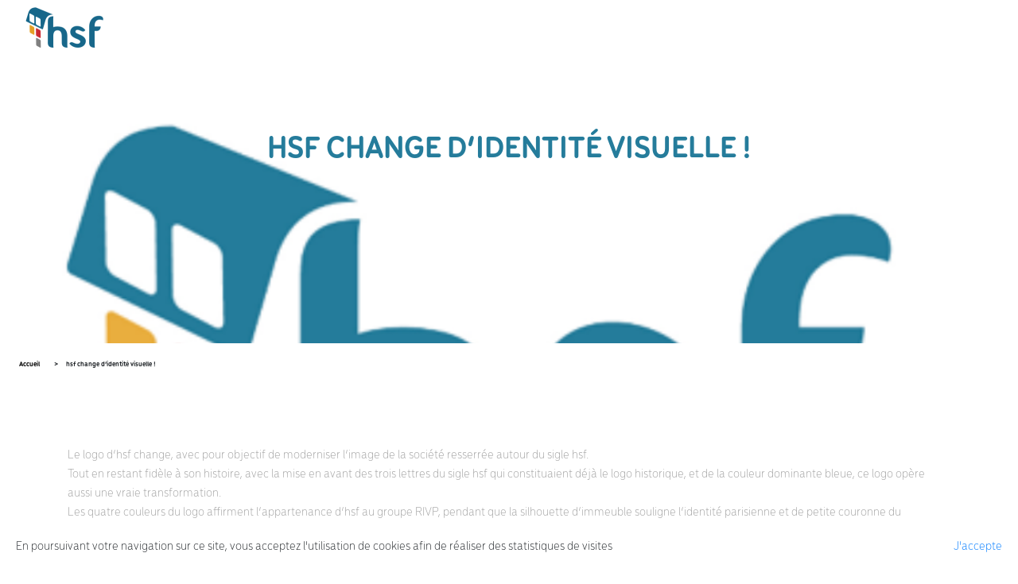

--- FILE ---
content_type: text/html; charset=UTF-8
request_url: https://www.hsf-habitat.fr/hsf-change-didentite-visuelle/
body_size: 8069
content:

<!DOCTYPE html>
<!--[if IE 8]>
<html class="ie ie8" lang="fr-FR">
<![endif]-->

<head>
	<meta charset="UTF-8">
	<meta name="viewport" content="width=device-width, initial-scale=1.0, minimum-scale=1.0, maximum-scale=1.0, user-scalable=no">
	<title>hsf change d&#039;identité visuelle ! - L&#039;habitat social français</title>
	<meta http-equiv="imagetoolbar" content="false" />
	<link rel="dns-prefetch" href="//ajax.googleapis.com" />
	<link rel="profile" href="http://gmpg.org/xfn/11">
	<!--[if lt IE 9]>
	    <script src="https://www.hsf-habitat.fr/themes/parker-theme/bower_components/html5shiv/dist/html5shiv.js"></script>
	<![endif]-->

	<meta name='robots' content='index, follow, max-image-preview:large, max-snippet:-1, max-video-preview:-1' />
	<style>img:is([sizes="auto" i], [sizes^="auto," i]) { contain-intrinsic-size: 3000px 1500px }</style>
	
	<!-- This site is optimized with the Yoast SEO plugin v25.6 - https://yoast.com/wordpress/plugins/seo/ -->
	<link rel="canonical" href="https://www.hsf-habitat.fr/hsf-change-didentite-visuelle/" />
	<meta property="og:locale" content="fr_FR" />
	<meta property="og:type" content="article" />
	<meta property="og:title" content="hsf change d&#039;identité visuelle ! - L&#039;habitat social français" />
	<meta property="og:url" content="https://www.hsf-habitat.fr/hsf-change-didentite-visuelle/" />
	<meta property="og:site_name" content="L&#039;habitat social français" />
	<meta property="article:published_time" content="2014-02-05T15:22:16+00:00" />
	<meta property="article:modified_time" content="2021-08-05T08:11:41+00:00" />
	<meta property="og:image" content="http://www.hsf-habitat.fr/uploads/2021/05/Capture-decran-2021-05-14-a-14.31.48.png" />
	<meta property="og:image:width" content="962" />
	<meta property="og:image:height" content="610" />
	<meta property="og:image:type" content="image/png" />
	<meta name="author" content="admin" />
	<meta name="twitter:card" content="summary_large_image" />
	<meta name="twitter:label1" content="Écrit par" />
	<meta name="twitter:data1" content="admin" />
	<script type="application/ld+json" class="yoast-schema-graph">{"@context":"https://schema.org","@graph":[{"@type":"Article","@id":"https://www.hsf-habitat.fr/hsf-change-didentite-visuelle/#article","isPartOf":{"@id":"https://www.hsf-habitat.fr/hsf-change-didentite-visuelle/"},"author":{"name":"admin","@id":"https://www.hsf-habitat.fr/#/schema/person/68d6efec7d0014712b33d90b68834eee"},"headline":"hsf change d&rsquo;identité visuelle !","datePublished":"2014-02-05T15:22:16+00:00","dateModified":"2021-08-05T08:11:41+00:00","mainEntityOfPage":{"@id":"https://www.hsf-habitat.fr/hsf-change-didentite-visuelle/"},"wordCount":4,"commentCount":0,"publisher":{"@id":"https://www.hsf-habitat.fr/#organization"},"image":{"@id":"https://www.hsf-habitat.fr/hsf-change-didentite-visuelle/#primaryimage"},"thumbnailUrl":"https://www.hsf-habitat.fr/uploads/2021/05/Capture-decran-2021-05-14-a-14.31.48.png","inLanguage":"fr-FR","potentialAction":[{"@type":"CommentAction","name":"Comment","target":["https://www.hsf-habitat.fr/hsf-change-didentite-visuelle/#respond"]}]},{"@type":"WebPage","@id":"https://www.hsf-habitat.fr/hsf-change-didentite-visuelle/","url":"https://www.hsf-habitat.fr/hsf-change-didentite-visuelle/","name":"hsf change d'identité visuelle ! - L&#039;habitat social français","isPartOf":{"@id":"https://www.hsf-habitat.fr/#website"},"primaryImageOfPage":{"@id":"https://www.hsf-habitat.fr/hsf-change-didentite-visuelle/#primaryimage"},"image":{"@id":"https://www.hsf-habitat.fr/hsf-change-didentite-visuelle/#primaryimage"},"thumbnailUrl":"https://www.hsf-habitat.fr/uploads/2021/05/Capture-decran-2021-05-14-a-14.31.48.png","datePublished":"2014-02-05T15:22:16+00:00","dateModified":"2021-08-05T08:11:41+00:00","breadcrumb":{"@id":"https://www.hsf-habitat.fr/hsf-change-didentite-visuelle/#breadcrumb"},"inLanguage":"fr-FR","potentialAction":[{"@type":"ReadAction","target":["https://www.hsf-habitat.fr/hsf-change-didentite-visuelle/"]}]},{"@type":"ImageObject","inLanguage":"fr-FR","@id":"https://www.hsf-habitat.fr/hsf-change-didentite-visuelle/#primaryimage","url":"https://www.hsf-habitat.fr/uploads/2021/05/Capture-decran-2021-05-14-a-14.31.48.png","contentUrl":"https://www.hsf-habitat.fr/uploads/2021/05/Capture-decran-2021-05-14-a-14.31.48.png","width":962,"height":610},{"@type":"BreadcrumbList","@id":"https://www.hsf-habitat.fr/hsf-change-didentite-visuelle/#breadcrumb","itemListElement":[{"@type":"ListItem","position":1,"name":"Accueil","item":"https://www.hsf-habitat.fr/"},{"@type":"ListItem","position":2,"name":"hsf change d&rsquo;identité visuelle !"}]},{"@type":"WebSite","@id":"https://www.hsf-habitat.fr/#website","url":"https://www.hsf-habitat.fr/","name":"L&#039;habitat social français","description":"Présent à vos côtés au quotidien","publisher":{"@id":"https://www.hsf-habitat.fr/#organization"},"alternateName":"L'habitat social français","potentialAction":[{"@type":"SearchAction","target":{"@type":"EntryPoint","urlTemplate":"https://www.hsf-habitat.fr/?s={search_term_string}"},"query-input":{"@type":"PropertyValueSpecification","valueRequired":true,"valueName":"search_term_string"}}],"inLanguage":"fr-FR"},{"@type":"Organization","@id":"https://www.hsf-habitat.fr/#organization","name":"L'habitat social français","alternateName":"L'habitat social français","url":"https://www.hsf-habitat.fr/","logo":{"@type":"ImageObject","inLanguage":"fr-FR","@id":"https://www.hsf-habitat.fr/#/schema/logo/image/","url":"https://www.hsf-habitat.fr/uploads/2024/07/cropped-android-chrome-512x5121-1-1-e1741617746699.png","contentUrl":"https://www.hsf-habitat.fr/uploads/2024/07/cropped-android-chrome-512x5121-1-1-e1741617746699.png","width":433,"height":383,"caption":"L'habitat social français"},"image":{"@id":"https://www.hsf-habitat.fr/#/schema/logo/image/"},"sameAs":["https://fr.linkedin.com/company/habitat-social-francais"]},{"@type":"Person","@id":"https://www.hsf-habitat.fr/#/schema/person/68d6efec7d0014712b33d90b68834eee","name":"admin","image":{"@type":"ImageObject","inLanguage":"fr-FR","@id":"https://www.hsf-habitat.fr/#/schema/person/image/","url":"https://secure.gravatar.com/avatar/350532b1371988e9f37c30a1f1d3a90555fe1948e6f687c1dfe0e6622133dd1d?s=96&d=mm&r=g","contentUrl":"https://secure.gravatar.com/avatar/350532b1371988e9f37c30a1f1d3a90555fe1948e6f687c1dfe0e6622133dd1d?s=96&d=mm&r=g","caption":"admin"},"sameAs":["https://www.hsf-habitat.fr/core"],"url":"https://www.hsf-habitat.fr"}]}</script>
	<!-- / Yoast SEO plugin. -->


<link rel='dns-prefetch' href='//maps.googleapis.com' />
<link rel='dns-prefetch' href='//cdnjs.cloudflare.com' />
<link rel='stylesheet' id='wp-block-library-css' href='https://www.hsf-habitat.fr/core/wp-includes/css/dist/block-library/style.min.css?ver=6.8.2' type='text/css' media='all' />
<style id='classic-theme-styles-inline-css' type='text/css'>
/*! This file is auto-generated */
.wp-block-button__link{color:#fff;background-color:#32373c;border-radius:9999px;box-shadow:none;text-decoration:none;padding:calc(.667em + 2px) calc(1.333em + 2px);font-size:1.125em}.wp-block-file__button{background:#32373c;color:#fff;text-decoration:none}
</style>
<style id='global-styles-inline-css' type='text/css'>
:root{--wp--preset--aspect-ratio--square: 1;--wp--preset--aspect-ratio--4-3: 4/3;--wp--preset--aspect-ratio--3-4: 3/4;--wp--preset--aspect-ratio--3-2: 3/2;--wp--preset--aspect-ratio--2-3: 2/3;--wp--preset--aspect-ratio--16-9: 16/9;--wp--preset--aspect-ratio--9-16: 9/16;--wp--preset--color--black: #000000;--wp--preset--color--cyan-bluish-gray: #abb8c3;--wp--preset--color--white: #ffffff;--wp--preset--color--pale-pink: #f78da7;--wp--preset--color--vivid-red: #cf2e2e;--wp--preset--color--luminous-vivid-orange: #ff6900;--wp--preset--color--luminous-vivid-amber: #fcb900;--wp--preset--color--light-green-cyan: #7bdcb5;--wp--preset--color--vivid-green-cyan: #00d084;--wp--preset--color--pale-cyan-blue: #8ed1fc;--wp--preset--color--vivid-cyan-blue: #0693e3;--wp--preset--color--vivid-purple: #9b51e0;--wp--preset--gradient--vivid-cyan-blue-to-vivid-purple: linear-gradient(135deg,rgba(6,147,227,1) 0%,rgb(155,81,224) 100%);--wp--preset--gradient--light-green-cyan-to-vivid-green-cyan: linear-gradient(135deg,rgb(122,220,180) 0%,rgb(0,208,130) 100%);--wp--preset--gradient--luminous-vivid-amber-to-luminous-vivid-orange: linear-gradient(135deg,rgba(252,185,0,1) 0%,rgba(255,105,0,1) 100%);--wp--preset--gradient--luminous-vivid-orange-to-vivid-red: linear-gradient(135deg,rgba(255,105,0,1) 0%,rgb(207,46,46) 100%);--wp--preset--gradient--very-light-gray-to-cyan-bluish-gray: linear-gradient(135deg,rgb(238,238,238) 0%,rgb(169,184,195) 100%);--wp--preset--gradient--cool-to-warm-spectrum: linear-gradient(135deg,rgb(74,234,220) 0%,rgb(151,120,209) 20%,rgb(207,42,186) 40%,rgb(238,44,130) 60%,rgb(251,105,98) 80%,rgb(254,248,76) 100%);--wp--preset--gradient--blush-light-purple: linear-gradient(135deg,rgb(255,206,236) 0%,rgb(152,150,240) 100%);--wp--preset--gradient--blush-bordeaux: linear-gradient(135deg,rgb(254,205,165) 0%,rgb(254,45,45) 50%,rgb(107,0,62) 100%);--wp--preset--gradient--luminous-dusk: linear-gradient(135deg,rgb(255,203,112) 0%,rgb(199,81,192) 50%,rgb(65,88,208) 100%);--wp--preset--gradient--pale-ocean: linear-gradient(135deg,rgb(255,245,203) 0%,rgb(182,227,212) 50%,rgb(51,167,181) 100%);--wp--preset--gradient--electric-grass: linear-gradient(135deg,rgb(202,248,128) 0%,rgb(113,206,126) 100%);--wp--preset--gradient--midnight: linear-gradient(135deg,rgb(2,3,129) 0%,rgb(40,116,252) 100%);--wp--preset--font-size--small: 13px;--wp--preset--font-size--medium: 20px;--wp--preset--font-size--large: 36px;--wp--preset--font-size--x-large: 42px;--wp--preset--spacing--20: 0.44rem;--wp--preset--spacing--30: 0.67rem;--wp--preset--spacing--40: 1rem;--wp--preset--spacing--50: 1.5rem;--wp--preset--spacing--60: 2.25rem;--wp--preset--spacing--70: 3.38rem;--wp--preset--spacing--80: 5.06rem;--wp--preset--shadow--natural: 6px 6px 9px rgba(0, 0, 0, 0.2);--wp--preset--shadow--deep: 12px 12px 50px rgba(0, 0, 0, 0.4);--wp--preset--shadow--sharp: 6px 6px 0px rgba(0, 0, 0, 0.2);--wp--preset--shadow--outlined: 6px 6px 0px -3px rgba(255, 255, 255, 1), 6px 6px rgba(0, 0, 0, 1);--wp--preset--shadow--crisp: 6px 6px 0px rgba(0, 0, 0, 1);}:where(.is-layout-flex){gap: 0.5em;}:where(.is-layout-grid){gap: 0.5em;}body .is-layout-flex{display: flex;}.is-layout-flex{flex-wrap: wrap;align-items: center;}.is-layout-flex > :is(*, div){margin: 0;}body .is-layout-grid{display: grid;}.is-layout-grid > :is(*, div){margin: 0;}:where(.wp-block-columns.is-layout-flex){gap: 2em;}:where(.wp-block-columns.is-layout-grid){gap: 2em;}:where(.wp-block-post-template.is-layout-flex){gap: 1.25em;}:where(.wp-block-post-template.is-layout-grid){gap: 1.25em;}.has-black-color{color: var(--wp--preset--color--black) !important;}.has-cyan-bluish-gray-color{color: var(--wp--preset--color--cyan-bluish-gray) !important;}.has-white-color{color: var(--wp--preset--color--white) !important;}.has-pale-pink-color{color: var(--wp--preset--color--pale-pink) !important;}.has-vivid-red-color{color: var(--wp--preset--color--vivid-red) !important;}.has-luminous-vivid-orange-color{color: var(--wp--preset--color--luminous-vivid-orange) !important;}.has-luminous-vivid-amber-color{color: var(--wp--preset--color--luminous-vivid-amber) !important;}.has-light-green-cyan-color{color: var(--wp--preset--color--light-green-cyan) !important;}.has-vivid-green-cyan-color{color: var(--wp--preset--color--vivid-green-cyan) !important;}.has-pale-cyan-blue-color{color: var(--wp--preset--color--pale-cyan-blue) !important;}.has-vivid-cyan-blue-color{color: var(--wp--preset--color--vivid-cyan-blue) !important;}.has-vivid-purple-color{color: var(--wp--preset--color--vivid-purple) !important;}.has-black-background-color{background-color: var(--wp--preset--color--black) !important;}.has-cyan-bluish-gray-background-color{background-color: var(--wp--preset--color--cyan-bluish-gray) !important;}.has-white-background-color{background-color: var(--wp--preset--color--white) !important;}.has-pale-pink-background-color{background-color: var(--wp--preset--color--pale-pink) !important;}.has-vivid-red-background-color{background-color: var(--wp--preset--color--vivid-red) !important;}.has-luminous-vivid-orange-background-color{background-color: var(--wp--preset--color--luminous-vivid-orange) !important;}.has-luminous-vivid-amber-background-color{background-color: var(--wp--preset--color--luminous-vivid-amber) !important;}.has-light-green-cyan-background-color{background-color: var(--wp--preset--color--light-green-cyan) !important;}.has-vivid-green-cyan-background-color{background-color: var(--wp--preset--color--vivid-green-cyan) !important;}.has-pale-cyan-blue-background-color{background-color: var(--wp--preset--color--pale-cyan-blue) !important;}.has-vivid-cyan-blue-background-color{background-color: var(--wp--preset--color--vivid-cyan-blue) !important;}.has-vivid-purple-background-color{background-color: var(--wp--preset--color--vivid-purple) !important;}.has-black-border-color{border-color: var(--wp--preset--color--black) !important;}.has-cyan-bluish-gray-border-color{border-color: var(--wp--preset--color--cyan-bluish-gray) !important;}.has-white-border-color{border-color: var(--wp--preset--color--white) !important;}.has-pale-pink-border-color{border-color: var(--wp--preset--color--pale-pink) !important;}.has-vivid-red-border-color{border-color: var(--wp--preset--color--vivid-red) !important;}.has-luminous-vivid-orange-border-color{border-color: var(--wp--preset--color--luminous-vivid-orange) !important;}.has-luminous-vivid-amber-border-color{border-color: var(--wp--preset--color--luminous-vivid-amber) !important;}.has-light-green-cyan-border-color{border-color: var(--wp--preset--color--light-green-cyan) !important;}.has-vivid-green-cyan-border-color{border-color: var(--wp--preset--color--vivid-green-cyan) !important;}.has-pale-cyan-blue-border-color{border-color: var(--wp--preset--color--pale-cyan-blue) !important;}.has-vivid-cyan-blue-border-color{border-color: var(--wp--preset--color--vivid-cyan-blue) !important;}.has-vivid-purple-border-color{border-color: var(--wp--preset--color--vivid-purple) !important;}.has-vivid-cyan-blue-to-vivid-purple-gradient-background{background: var(--wp--preset--gradient--vivid-cyan-blue-to-vivid-purple) !important;}.has-light-green-cyan-to-vivid-green-cyan-gradient-background{background: var(--wp--preset--gradient--light-green-cyan-to-vivid-green-cyan) !important;}.has-luminous-vivid-amber-to-luminous-vivid-orange-gradient-background{background: var(--wp--preset--gradient--luminous-vivid-amber-to-luminous-vivid-orange) !important;}.has-luminous-vivid-orange-to-vivid-red-gradient-background{background: var(--wp--preset--gradient--luminous-vivid-orange-to-vivid-red) !important;}.has-very-light-gray-to-cyan-bluish-gray-gradient-background{background: var(--wp--preset--gradient--very-light-gray-to-cyan-bluish-gray) !important;}.has-cool-to-warm-spectrum-gradient-background{background: var(--wp--preset--gradient--cool-to-warm-spectrum) !important;}.has-blush-light-purple-gradient-background{background: var(--wp--preset--gradient--blush-light-purple) !important;}.has-blush-bordeaux-gradient-background{background: var(--wp--preset--gradient--blush-bordeaux) !important;}.has-luminous-dusk-gradient-background{background: var(--wp--preset--gradient--luminous-dusk) !important;}.has-pale-ocean-gradient-background{background: var(--wp--preset--gradient--pale-ocean) !important;}.has-electric-grass-gradient-background{background: var(--wp--preset--gradient--electric-grass) !important;}.has-midnight-gradient-background{background: var(--wp--preset--gradient--midnight) !important;}.has-small-font-size{font-size: var(--wp--preset--font-size--small) !important;}.has-medium-font-size{font-size: var(--wp--preset--font-size--medium) !important;}.has-large-font-size{font-size: var(--wp--preset--font-size--large) !important;}.has-x-large-font-size{font-size: var(--wp--preset--font-size--x-large) !important;}
:where(.wp-block-post-template.is-layout-flex){gap: 1.25em;}:where(.wp-block-post-template.is-layout-grid){gap: 1.25em;}
:where(.wp-block-columns.is-layout-flex){gap: 2em;}:where(.wp-block-columns.is-layout-grid){gap: 2em;}
:root :where(.wp-block-pullquote){font-size: 1.5em;line-height: 1.6;}
</style>
<script type="text/javascript" src="https://www.hsf-habitat.fr/themes/parker-theme/bower_components/jquery/dist/jquery.js" id="jquery-js"></script>
<script type="text/javascript" src="https://maps.googleapis.com/maps/api/js?key=AIzaSyBHsiGWOrL8yfYDEukUOT-XZRngHtGU_Io&amp;ver=6.8.2" id="google-maps-js"></script>
<script type="text/javascript" src="https://www.hsf-habitat.fr/themes/parker-theme/bower_components/sweetalert2/dist/sweetalert2.min.js" id="sweet-js"></script>
<link rel="https://api.w.org/" href="https://www.hsf-habitat.fr/wp-json/" /><link rel="alternate" title="JSON" type="application/json" href="https://www.hsf-habitat.fr/wp-json/wp/v2/posts/231" /><link rel='shortlink' href='https://www.hsf-habitat.fr/?p=231' />
<link rel="alternate" title="oEmbed (JSON)" type="application/json+oembed" href="https://www.hsf-habitat.fr/wp-json/oembed/1.0/embed?url=https%3A%2F%2Fwww.hsf-habitat.fr%2Fhsf-change-didentite-visuelle%2F" />
<link rel="alternate" title="oEmbed (XML)" type="text/xml+oembed" href="https://www.hsf-habitat.fr/wp-json/oembed/1.0/embed?url=https%3A%2F%2Fwww.hsf-habitat.fr%2Fhsf-change-didentite-visuelle%2F&#038;format=xml" />
<link rel="icon" href="https://www.hsf-habitat.fr/uploads/2024/07/cropped-android-chrome-512x5121-1-2-32x32.png" sizes="32x32" />
<link rel="icon" href="https://www.hsf-habitat.fr/uploads/2024/07/cropped-android-chrome-512x5121-1-2-192x192.png" sizes="192x192" />
<link rel="apple-touch-icon" href="https://www.hsf-habitat.fr/uploads/2024/07/cropped-android-chrome-512x5121-1-2-180x180.png" />
<meta name="msapplication-TileImage" content="https://www.hsf-habitat.fr/uploads/2024/07/cropped-android-chrome-512x5121-1-2-270x270.png" />
		<style type="text/css" id="wp-custom-css">
			img.alignright { float: right; margin: 0 0 1em 1em; }
img.alignleft { float: left; margin: 0 2.5em 1em 0; }
img.aligncenter { display: block; margin-left: auto; margin-right: auto; }
.alignright { float: right; }
.alignleft { float: left; }
.aligncenter { display: block; margin-left: auto; margin-right: auto; }		</style>
		
	<link rel="stylesheet" type="text/css" href="https://www.hsf-habitat.fr/themes/parker-theme/css/libs.min.css" />
	<link rel="stylesheet" type="text/css" href="https://www.hsf-habitat.fr/themes/parker-theme/css/sweetalert2.min.css" />
	<link rel="stylesheet" type="text/css" href="https://www.hsf-habitat.fr/themes/parker-theme/css/app.min.css" />
	<link rel="stylesheet" href="https://unpkg.com/leaflet@1.6.0/dist/leaflet.css" integrity="sha512-xwE/Az9zrjBIphAcBb3F6JVqxf46+CDLwfLMHloNu6KEQCAWi6HcDUbeOfBIptF7tcCzusKFjFw2yuvEpDL9wQ==" crossorigin="" />
	<script src="https://unpkg.com/leaflet@1.6.0/dist/leaflet.js" integrity="sha512-gZwIG9x3wUXg2hdXF6+rVkLF/0Vi9U8D2Ntg4Ga5I5BZpVkVxlJWbSQtXPSiUTtC0TjtGOmxa1AJPuV0CPthew==" crossorigin=""></script>

		</head>

<body class="wp-singular post-template-default single single-post single-format-standard wp-theme-parker-theme">
	<div class="wrapper">
		<header>
							
<!-- MENU ALL PAGE -->
<div class="navbar">
    <div class="pl-3 logo">
        <a href="https://www.hsf-habitat.fr"><img src="https://www.hsf-habitat.fr/uploads/2022/09/TEST-LOGO-2-e1663249562777.png" alt=""></a>
    </div>
    <ul id="hide-burger" class="police-settings d-flex pr-5">
        <li id="font-down" class="subtitle subtitle--menu subtitle--white pr-2">
            -A
        </li>
        <li id="font-up" class="subtitle subtitle--menu subtitle--white pl-2">
            A+
        </li>
        <li class="pl-5">
            <img class="search-item" id="searchItem" src="https://www.hsf-habitat.fr/uploads/2021/03/Icon-map-search.svg" alt="">
            <form role="search" method="get" id="nForm" action="https://www.hsf-habitat.fr/">
                <input type="search" placeholder="rechercher..." value="" name="s" id="s" class="nInput" />
                <button class="nl_submit" type="submit" id="searchsubmit" value="RECHERCHER">OK
                </button>
            </form>
        </li>
        <li class="pl-5">
            <img src="https://www.hsf-habitat.fr/themes/parker-theme/img/burger.svg" alt="" class="show_menu cursor">
        </li>
    </ul>
</div>

<section class="banner_header_page">
        <!--HEADER ALL PAGE-->
    <div class="content d-flex justify-content-center align-items-center" style='background-image:url("https://www.hsf-habitat.fr/uploads/2021/05/Capture-decran-2021-05-14-a-14.31.48.png")'>
        <div class="contenu d-flex justify-content-center align-items-center">
            <h2 class="title title--boldTitle title--blue text--center mb-5">hsf change d&rsquo;identité visuelle !</h2>
                        <h3 class="single-actu-content-home"></h3>
        </div>
        <!-- MENU HIDDEN ALL PAGE-->
        <div class="menu-content col-md-3 col-xs-12 d-flex justify-content-center align-items-center flex-column position-absolute">
            <ul class="police-settings d-flex pb-5">
                <li class="pl-5">
                    <img onclick="show_menu()" src="https://www.hsf-habitat.fr/themes/parker-theme/img/burger.svg" alt="" class="show_menu cursor">
                </li>
            </ul>
            <ul class="menu-list d-flex m-0 pb-3" >
                                    <li class="title title--menu-footer pt-3">
                                                    <div class="menu_accordion cursor subtitle subtitle--bold subtitle--white">NOUS CONNAÎTRE</div>
                            <ul class="menu-list m-0 pt-3 pb-3">
                                                                    <li class="title title--menu-footer">
                                        <a href="https://www.hsf-habitat.fr/qui-sommes-nous/">Qui sommes-nous ?</a>
                                    </li>
                                                                    <li class="title title--menu-footer">
                                        <a href="https://www.hsf-habitat.fr/le-patrimoine/">Patrimoine</a>
                                    </li>
                                                            </ul>
                                            </li>
                                    <li class="title title--menu-footer pt-3">
                                                    <a class="subtitle subtitle--bold" href="https://www.hsf-habitat.fr/nos-actualites/">NOS ACTUALITÉS</a>
                                            </li>
                                    <li class="title title--menu-footer pt-3">
                                                    <a class="subtitle subtitle--bold" href="https://www.hsf-habitat.fr/le-guide-du-locataire/">LE GUIDE DU LOCATAIRE</a>
                                            </li>
                                    <li class="title title--menu-footer pt-3">
                                                    <a class="subtitle subtitle--bold" href="https://www.hsf-habitat.fr/contactez-nous/">CONTACTEZ-NOUS</a>
                                            </li>
                            </ul>
            <ul class="submenu-list d-flex m-0">
                                    <li class="title title--menu-footer pt-3">
                                                    <img src="https://www.hsf-habitat.fr/uploads/2021/03/Groupe-1649.svg" alt="">
                                                <a href="https://monespace.hsf-habitat.fr/">espace locataire</a>
                    </li>
                                    <li class="title title--menu-footer pt-3">
                                                    <img src="https://www.hsf-habitat.fr/uploads/2021/03/Groupe-999.svg" alt="">
                                                <a href="https://www.rivp.fr/nos_actualites/espace-fournisseurs/nos-appels-doffres/ ">marché public</a>
                    </li>
                                    <li class="title title--menu-footer pt-3">
                                                    <img src="https://www.hsf-habitat.fr/uploads/2022/12/Tracé-2184.svg" alt="">
                                                <a href="https://recrutement.rivp.fr/search">recrutement</a>
                    </li>
                            </ul>
        </div>
    </div>
            <p id="breadcrumbs"><span><span><a href="https://www.hsf-habitat.fr/">Accueil</a></span> &gt; <span class="breadcrumb_last" aria-current="page">hsf change d&rsquo;identité visuelle !</span></span></p></section>

<script>
    var menu = document.getElementsByClassName("menu_accordion");
    var i;

    for (i = 0; i < menu.length; i++) {
        menu[i].addEventListener("click", function() {
            this.classList.toggle("active");
            var panel = this.nextElementSibling;
            if (panel.style.display === "flex") {
                panel.style.display = "none";
            } else {
                panel.style.display = "flex";
            }
        });
    }

</script>					</header>
<section class="content">

                <section class="simple-text mt-5 mb-5">
    <div class="container">
        <div class="row">
            <div class="col-md-12">
              <h2 class="title title--medium title--left">
                              </h2>
              <div class="wysiwyg-text">
                <p style="text-align: left;">Le logo d’hsf change, avec pour objectif de moderniser l’image de la société resserrée autour du sigle hsf.</p>
<p style="text-align: left;">Tout en restant fidèle à son histoire, avec la mise en avant des trois lettres du sigle hsf qui constituaient déjà le logo historique, et de la couleur dominante bleue, ce logo opère aussi une vraie transformation.</p>
<p style="text-align: left;">Les quatre couleurs du logo affirment l’appartenance d’hsf au groupe RIVP, pendant que la silhouette d’immeuble souligne l’identité parisienne et de petite couronne du patrimoine de la société.</p>
<p style="text-align: left;">Les lignes esthétiques incarnent aussi les valeurs d’hsf :</p>
<ul style="text-align: left;">
<li>La responsabilité sociale avec la diversité des types d’immeubles, de logements et de population logée qu’évoquent les fenêtres de différentes couleurs ;</li>
<li>La vocation de fournir un logement de qualité, au cœur de nos missions, avec une silhouette d’immeuble dont le toit a la couleur d’hsf ;</li>
<li>La réactivité et la créativité d’une structure à taille humaine, illustrée par le choix des minuscules, d’une police et d’un dessin légers et arrondis.</li>
</ul>
<p style="text-align: left;">mercredi 5 février 2014</p>
              </div>
            </div>
        </div>
    </div>
</section>
    
</section>


<div class="clearfix"></div>

<!--footer start from here-->
<footer>
    
<div class="hsf_footer">
    <div class="container">
        <div class="row">
            <div class="footer-content col-12 d-flex justify-content-center">
                <div class="information col-md-3 col-xs-12 d-flex text-left">
                    <a href="https://www.hsf-habitat.fr"><img src="https://www.hsf-habitat.fr/uploads/2021/09/logohsfblanc-croped.png" alt=""></a>
                    <p><strong style="font-size: 20px;">CONTACTEZ-NOUS</strong><br />
<span style="font-size: 14px;">7 rue de Domrémy<br />
75013 PARIS<br />
01 56 61 58 58<br />
Info-clientele@hsf-habitat.fr</span></p>
<div id="ConnectiveDocSignExtentionInstalled" data-extension-version="1.0.4"></div>
                </div>
                <div class="primary-menu col-md-3 col-xs-12 d-flex">
                    <ul class="primary-list d-flex mb-0">
                                                    <li class="title title--menu-footer p-2">
                                <a href="https://www.hsf-habitat.fr/qui-sommes-nous/">
                                    Qui sommes-nous ?                                </a>
                            </li>
                                                    <li class="title title--menu-footer p-2">
                                <a href="https://www.hsf-habitat.fr/le-guide-du-locataire/">
                                    Le guide du locataire                                </a>
                            </li>
                                                    <li class="title title--menu-footer p-2">
                                <a href="https://www.hsf-habitat.fr/la-documentation-du-locataire/">
                                    La documentation du locataire                                </a>
                            </li>
                                                    <li class="title title--menu-footer p-2">
                                <a href="https://www.hsf-habitat.fr/nos-actualites/">
                                    Nos actualités                                </a>
                            </li>
                                            </ul>
                </div>
                <div class="primary-menu col-md-3 col-xs-12 d-flex">
                    <ul class="primary-list d-flex mb-0 pl-0">
                                                    <li class="title title--menu-footer p-2">
                                <a href="https://www.hsf-habitat.fr/le-patrimoine/">
                                    Patrimoine                                </a>
                            </li>
                                                    <li class="title title--menu-footer p-2">
                                <a href="http://www.marches-publics.info/avis/index.cfm?fuseaction=marchesP.rechM&amp;IDS=3406&amp;selEtablissement=49274">
                                    Marchés publics                                </a>
                            </li>
                                                    <li class="title title--menu-footer p-2">
                                <a href="http://www.recrutement-rivp.fr/liste-des-offres/">
                                    Recrutement                                </a>
                            </li>
                                                    <li class="title title--menu-footer p-2">
                                <a href="https://www.hsf-habitat.fr/foire-aux-questions/">
                                    faq                                </a>
                            </li>
                                            </ul>
                </div>
                <div class="newsletter col-md-3 col-xs-12 d-flex">
                    <h2 class="subtitle subtitle--medium subtitle--white mb-5">INSCRIPTION À LA NEWSLETTER</h2>
                    <form id="nForm" method="post" class="">
    <input name="email" placeholder="exemple@hotmail.com" class="nInput" type="email" class="round" required />
    <button class="nl_submit" type="submit">
        <p class="subtitle subtitle--white mb-0">OK</p>
    </button>

    <input type="hidden" id="subscribe_newsletter_nonce" name="subscribe_newsletter_nonce" value="777e8c1cdb" /><input type="hidden" name="_wp_http_referer" value="/hsf-change-didentite-visuelle/" /></form>
                </div>
            </div>
        </div>
    </div>
</div></footer>


<div class="copyright">
    <div class="container">
        <ul class="sub-footer-menu">
                            <li class="title title--menu-copyright p-3">
                    <a href="https://www.hsf-habitat.fr/mentions-legales/">
                        Mentions légales                    </a>
                </li>
                            <li class="title title--menu-copyright p-3">
                    <a href="https://www.hsf-habitat.fr/politique-de-confidentialite/">
                        Politique de confidentialité                    </a>
                </li>
                    </ul>
    </div>
</div>

<div id="notice-cookie" style="display: none;">
    <div id="notice-cookie-content">
        <div class="d-block d-lg-flex align-items-center justify-content-between">
            <div class="mb-3 mb-lg-0">
                En poursuivant votre navigation sur ce site, vous acceptez l'utilisation de cookies afin de réaliser des statistiques de visites            </div>
            <div class="ml-3 ml-lg-0">
                <a href="#" class="btn-rounded" id="agree-cookie">
                    J'accepte                </a>
            </div>
        </div>
    </div>
</div>

<script type="speculationrules">
{"prefetch":[{"source":"document","where":{"and":[{"href_matches":"\/*"},{"not":{"href_matches":["\/core\/wp-*.php","\/core\/wp-admin\/*","\/uploads\/*","\/*","\/plugins\/*","\/themes\/parker-theme\/*","\/*\\?(.+)"]}},{"not":{"selector_matches":"a[rel~=\"nofollow\"]"}},{"not":{"selector_matches":".no-prefetch, .no-prefetch a"}}]},"eagerness":"conservative"}]}
</script>
<script type="text/javascript" id="iliocookie-js-extra">
/* <![CDATA[ */
var liliouL10n = [];
liliouL10n = {"adminAjaxUri":"https:\/\/www.hsf-habitat.fr\/core\/wp-admin\/admin-ajax.php","mainUrl":"https:\/\/www.hsf-habitat.fr\/","anonce":"15698998b5","msgCookie":"En poursuivant votre navigation sur ce site, vous acceptez l'utilisation de cookies afin de r\u00e9aliser des statistiques de visites","okCookie":"Ok"};;
/* ]]> */
</script>
<script type="text/javascript" src="https://www.hsf-habitat.fr/plugins/ilio-wp-base/js/ilio-cookie.js" id="iliocookie-js"></script>
<script type="text/javascript" id="ilio_nlewsletter-js-extra">
/* <![CDATA[ */
var lpkru_l10n = [];
lpkru_l10n = {"admin_ajax_uri":"https:\/\/www.hsf-habitat.fr\/core\/wp-admin\/admin-ajax.php","main_url":"https:\/\/www.hsf-habitat.fr\/","anonce":"eca3a5147b","error_ajax":"Une erreur est survenue lors de l'enregistrement."};;
var lpkru_l10n = [];
lpkru_l10n = {"admin_ajax_uri":"https:\/\/www.hsf-habitat.fr\/core\/wp-admin\/admin-ajax.php","main_url":"https:\/\/www.hsf-habitat.fr\/","anonce":"eca3a5147b","error_ajax":"Une erreur est survenue lors de l'enregistrement."};;
/* ]]> */
</script>
<script type="text/javascript" src="https://www.hsf-habitat.fr/plugins/ilio-wp-newsletter/js/ilio-newsletter.js" id="ilio_nlewsletter-js"></script>
<script type="text/javascript" src="https://www.hsf-habitat.fr/plugins/ilio-wp-newsletter/js/maxlength.js" id="max_length_plugin-js"></script>
<script type="text/javascript" src="https://www.hsf-habitat.fr/themes/parker-theme/bower_components/bootstrap/dist/js/bootstrap.min.js" id="bootstrap-js"></script>
<script type="text/javascript" src="https://www.hsf-habitat.fr/themes/parker-theme/js/assets/slick.min.js" id="slick-js"></script>
<script type="text/javascript" src="https://www.hsf-habitat.fr/themes/parker-theme/js/jquery.flexslider-min.js" id="flexslider-js"></script>
<script type="text/javascript" src="https://www.hsf-habitat.fr/themes/parker-theme/js/aos.js" id="aos-js"></script>
<script type="text/javascript" src="https://www.hsf-habitat.fr/themes/parker-theme/js/createlogo.js" id="createlogo-js"></script>
<script type="text/javascript" src="https://cdnjs.cloudflare.com/ajax/libs/vivus/0.4.1/vivus.min.js" id="vivus-js"></script>
<script type="text/javascript" id="jstheme-js-extra">
/* <![CDATA[ */
var ajaxurl = "https:\/\/www.hsf-habitat.fr\/core\/wp-admin\/admin-ajax.php";
/* ]]> */
</script>
<script type="text/javascript" src="https://www.hsf-habitat.fr/themes/parker-theme/js/dist/global.js" id="jstheme-js"></script>

</div>
</body>

</html>

--- FILE ---
content_type: text/css; charset=utf-8
request_url: https://www.hsf-habitat.fr/themes/parker-theme/css/app.min.css
body_size: 10657
content:
@import url(https://use.typekit.net/uyj2zye.css);.text-color-1{color:#eaae3e!important}.border-color-1{border-color:#eaae3e!important}.text-color-2{color:#257c9b!important}.border-color-2{border-color:#257c9b!important}.text-color-3{color:#4a4243!important}.border-color-3{border-color:#4a4243!important}.text-color-4{color:#196783!important}.border-color-4{border-color:#196783!important}.text-color-5{color:#e9ecf0!important}.border-color-5{border-color:#e9ecf0!important}.text-color-6{color:#c9ced4!important}.border-color-6{border-color:#c9ced4!important}.text-color-7{color:#e0e0e0!important}.border-color-7{border-color:#e0e0e0!important}.text-color-8{color:#2e404f!important}.border-color-8{border-color:#2e404f!important}.text-white{color:#fff!important}.border-white{border-color:#fff!important}.text-black{color:#000!important}.border-black{border-color:#000!important}.title{font-size:40px;color:#eaae3e;text-transform:uppercase}.title--subtitle{text-transform:none!important}.title--white{color:#fff!important}.title--blue{color:#257c9b}.title--filter{color:#fff;font-size:22px}.title--faq_fiche{color:#257c9b;font-size:20px;font-weight:800}.title--medium{font-size:22px}.title--main{font-size:40px;color:#eaae3e;text-transform:uppercase}.title--titleblue{color:#257c9b;font-weight:800;font-size:24px}.title--bigblue{font-size:50px;color:#257c9b}.title--menu{font-size:14px;color:#929292;text-transform:uppercase}.title--bold{font-size:20px;font-weight:800;text-transform:uppercase}.title--boldTitle{font-weight:700;text-transform:uppercase}.title--menu-footer{font-size:14px;color:#fff;text-transform:uppercase}.title--menu-copyright{font-size:14px;color:#fff;text-transform:none}.title--titleblue{font-size:calc(50px * var(--screen-size)/ 1920);color:#257c9b}.title--center{text-align:center}.title--left{text-align:left}.title--quote{color:#257c9b;font-size:20px;font-weight:800;text-align:left}.title--rapport{color:#257c9b;font-size:16px;font-weight:400;text-align:center}.title--rapport--secondary{font-weight:800;font-size:20px!important;color:#eaae3e;text-transform:initial!important}.subtitle{font-size:16px;line-height:1.2;font-weight:700;text-transform:uppercase;color:#eaae3e;letter-spacing:.05em}.subtitle--menu{font-size:calc(21px * var(--screen-size)/ 1920);color:#fff;text-transform:uppercase;display:-webkit-box;display:-ms-flexbox;display:flex;-webkit-box-pack:center;-ms-flex-pack:center;justify-content:center;-webkit-box-align:center;-ms-flex-align:center;align-items:center}.subtitle--filter{color:#fff;font-size:14px}.subtitle--medium{font-size:20px;text-transform:uppercase}.subtitle--big{font-size:30px;text-transform:uppercase}.subtitle--white{color:#fff!important}.subtitle--center{text-align:center}.text-blue{color:#257c9b}.text{font-size:16px;color:#257c9b!important}@media screen and (max-width:640px){.text{font-size:12px}}.text ol,.text p,.text ul{font-size:14px;line-height:1.5;font-weight:300;color:#4a4243}.text--big{font-size:50px}.text--bold{font-weight:800!important}.text--bold h2{font-weight:800!important}.text--white{color:#fff!important}.text--blue{color:#257c9b}.text--center{text-align:center}.text--quote{color:#a0a0a0!important;font-size:16px;font-weight:400}#breadcrumbs{margin-top:20px;text-transform:initial;font-weight:600;font-size:9px}#breadcrumbs a{color:#000;text-decoration:none;margin:0 8px}#breadcrumbs span{margin:0 8px}body{-webkit-font-smoothing:antialiased;-moz-osx-font-smoothing:grayscale;font-smoothing:antialiased;font-family:Menco,sans-serif}.wrapper{overflow-x:hidden}.mb--0{margin-bottom:0!important}.mb--5{margin-bottom:5px!important}.mb--10{margin-bottom:10px!important}.mb--15{margin-bottom:15px!important}.mb--20{margin-bottom:20px!important}.mb--25{margin-bottom:25px!important}.mb--30{margin-bottom:30px!important}.mb--40{margin-bottom:40px!important}.mb--45{margin-bottom:45px!important}.mb--50{margin-bottom:50px!important}.mb--55{margin-bottom:55px!important}.mb--60{margin-bottom:60px!important}.mb--80{margin-bottom:80px!important}.mb--100{margin-bottom:100px!important}.mb--200{margin-bottom:200px!important}.mt--0{margin-top:0!important}.mt--5{margin-top:5px!important}.mt--10{margin-top:10px!important}.mt--15{margin-top:15px!important}.mt--20{margin-top:20px!important}.mt--25{margin-top:25px!important}.mt--30{margin-top:30px!important}.mt--40{margin-top:40px!important}.mt--45{margin-top:45px!important}.mt--50{margin-top:50px!important}.mt--55{margin-top:55px!important}.mt--60{margin-top:60px!important}.mt--80{margin-top:80px!important}.mt--100{margin-top:100px!important}.mt--200{margin-top:200px!important}.mr--5{margin-right:5px!important}.mr--10{margin-right:10px!important}.mr--15{margin-right:15px!important}.mr--20{margin-right:20px!important}.mr--25{margin-right:25px!important}.mr--35{margin-right:35px!important}.mr--50{margin-right:50px!important}.mr--120{margin-right:120px!important}@media screen and (max-width:767px){.mr-xs--0{margin-right:0!important}.mr-xs--5{margin-right:5px!important}.mr-xs--10{margin-right:10px!important}.mr-xs--15{margin-right:15px!important}.mr-xs--20{margin-right:20px!important}.mr-xs--25{margin-right:25px!important}.mr-xs--35{margin-right:35px!important}.mr-xs--50{margin-right:50px!important}.mr-xs--120{margin-right:120px!important}}.flex-v{display:-webkit-box;display:-ms-flexbox;display:flex;-webkit-box-align:center;-ms-flex-align:center;align-items:center;-webkit-box-pack:center;-ms-flex-pack:center;justify-content:center}.flex-v--left{-webkit-box-pack:start;-ms-flex-pack:start;justify-content:flex-start}.flex-v--right{-webkit-box-pack:end;-ms-flex-pack:end;justify-content:flex-end}.flex-v--bottom{-webkit-box-align:end;-ms-flex-align:end;align-items:flex-end}.flex-v--spaced{-webkit-box-pack:justify;-ms-flex-pack:justify;justify-content:space-between}.flex-v--wrap{-ms-flex-wrap:wrap;flex-wrap:wrap}@media screen and (min-width:1200px){.no-eq-lg{min-height:0!important}.no-flex-lg{display:block}}@media screen and (min-width:992px) and (max-width:1199px){.no-eq-md{min-height:0!important}.no-flex-md{display:block}}@media screen and (min-width:768px) and (max-width:991px){.no-eq-sm{min-height:0!important}.no-flex-sm{display:block}}@media screen and (max-width:767px){.no-eq-xs{min-height:0!important}.no-flex-xs{display:block}}@media screen and (max-width:479px){.no-eq-xxs{min-height:0!important}.no-flex-xxs{display:block}}.col-xs-15{width:20%;float:left}@media (min-width:768px){.col-sm-15{width:20%;float:left}}@media (min-width:992px){.col-md-15{width:20%;float:left}}@media (min-width:1200px){.col-lg-15{width:20%;float:left}}.navbar-toggle{margin-left:0;padding:2px;border:1px none transparent}.nav-toggle-left{float:left;margin-left:15px}.header-navbar{position:fixed;left:0;right:0;top:0;z-index:1000;background:#fff;margin-bottom:0;border:none;-webkit-box-shadow:0 3px 5px 0 rgba(0,0,0,.2);box-shadow:0 3px 5px 0 rgba(0,0,0,.2)}.cursor{cursor:pointer}.header-logo img{height:auto;max-width:120px;max-height:75px}.header-navigation{height:80px}.header-navigation>ul{list-style-type:none;padding:0;margin:0}.header-navigation>ul>li{display:inline-block;padding-left:15px;padding-right:15px}.header-navigation>ul>li>a{display:-webkit-box;display:-ms-flexbox;display:flex;-webkit-box-align:center;-ms-flex-align:center;align-items:center;-webkit-box-pack:center;-ms-flex-pack:center;justify-content:center;font-size:13px;line-height:1;font-weight:500;text-transform:uppercase;color:#4a4243;padding:0;height:80px;border-bottom:3px solid transparent;-webkit-transition:all .3s ease;transition:all .3s ease}.header-navigation>ul>li>a:focus,.header-navigation>ul>li>a:hover{color:#eaae3e;border-color:#eaae3e;text-decoration:none}.header-navigation>ul>li:hover .header-navigation__submenu{-webkit-transform:translateX(0);transform:translateX(0)}.header-navigation>ul>li:hover .header-navigation__submenu ul li{opacity:1}.header-navigation__submenu{position:fixed;left:0;right:0;text-align:right;-webkit-transform:translateX(9999px);transform:translateX(9999px);-webkit-transition:all .3s ease;transition:all .3s ease}.header-navigation__submenu:before{content:"";position:absolute;top:0;left:0;right:0;bottom:0;background:#257c9b;opacity:.65}.header-navigation__submenu ul{list-style-type:none;margin:0;padding:0}.header-navigation__submenu ul li{display:inline-block;opacity:0;-webkit-transition:all .5s ease-in;transition:all .5s ease-in}.header-navigation__submenu ul li a{display:block;font-size:12px;line-height:1;font-weight:700;text-transform:uppercase;color:#fff;padding:15px}.header-navigation__submenu ul li a:focus,.header-navigation__submenu ul li a:hover{text-decoration:none}.banner{position:relative;background-size:cover;background-repeat:no-repeat;padding:130px 0 80px 0}.banner:before{content:"";display:block;position:absolute;top:0;left:0;right:0;bottom:0;z-index:10;background-color:#000;opacity:.5}.banner__title{position:relative;z-index:20;font-weight:400;color:#fff;text-transform:uppercase}.banner__subtitle{position:relative;z-index:20;text-transform:uppercase;color:#eaae3e;font-weight:500;font-size:23px}.hsf_header .main_header{position:absolute;background-color:transparent}.hsf_header .main_header .menu-list{list-style:none;-webkit-box-pack:end;-ms-flex-pack:end;justify-content:flex-end}.hsf_header .main_header .menu-list a{text-decoration:none;color:inherit!important}.hsf_header_front_page .header-content{position:relative;width:100%!important;height:60vh;background-repeat:no-repeat;background-size:cover!important;z-index:1}@media screen and (max-width:768px){.hsf_header_front_page .header-content .burger-button-home{padding-left:0!important}}.hsf_header_front_page .header-content .main-content-mobile{display:none!important}@media screen and (max-width:2560px){.hsf_header_front_page .header-content .main-content-mobile{display:-webkit-box!important;display:-ms-flexbox!important;display:flex!important;-webkit-box-pack:justify;-ms-flex-pack:justify;justify-content:space-between}}@media screen and (max-width:2560px){.hsf_header_front_page .header-content .main-content{display:none!important}}.hsf_header_front_page .header-content .main-content,.hsf_header_front_page .header-content .main-content-mobile{display:-webkit-box;display:-ms-flexbox;display:flex;-webkit-box-orient:vertical;-webkit-box-direction:normal;-ms-flex-direction:column;flex-direction:column}.hsf_header_front_page .header-content .main-content .show_menu,.hsf_header_front_page .header-content .main-content-mobile .show_menu{cursor:pointer}.hsf_header_front_page .header-content .main-content .subtitle-content,.hsf_header_front_page .header-content .main-content-mobile .subtitle-content{height:300px;width:75vw;display:-webkit-box!important;display:-ms-flexbox!important;display:flex!important;-webkit-box-align:center!important;-ms-flex-align:center!important;align-items:center!important;-webkit-box-pack:center;-ms-flex-pack:center;justify-content:center}.hsf_header_front_page .header-content .main-content .subtitle-content .title-home,.hsf_header_front_page .header-content .main-content-mobile .subtitle-content .title-home{font-size:30px;font-weight:700;text-align:center;color:#fff;text-transform:lowercase;margin:0 100px}@media screen and (max-width:768px){.hsf_header_front_page .header-content .main-content .subtitle-content .title-home,.hsf_header_front_page .header-content .main-content-mobile .subtitle-content .title-home{font-size:unset;padding-left:10px!important}}.hsf_header_front_page .header-content .main-content .subtitle-content .title-home::first-letter,.hsf_header_front_page .header-content .main-content-mobile .subtitle-content .title-home::first-letter{text-transform:uppercase}.hsf_header_front_page .header-content .main-content .opacity-burger,.hsf_header_front_page .header-content .main-content-mobile .opacity-burger{opacity:0;-webkit-transition:.25s ease-in-out;transition:.25s ease-in-out}.hsf_header_front_page .header-content .menu-content{background-color:rgba(37,124,155,.72);position:relative}@media screen and (max-width:767px){.hsf_header_front_page .header-content .menu-content{height:100vh!important}}@media screen and (max-width:2560px){.hsf_header_front_page .header-content .menu-content{background-color:rgba(37,124,155,.72);position:fixed;top:0;right:0;height:60vh;-webkit-transform:translateX(100%);transform:translateX(100%);-webkit-transition:-webkit-transform .5s ease-in-out;transition:-webkit-transform .5s ease-in-out;transition:transform .5s ease-in-out;transition:transform .5s ease-in-out,-webkit-transform .5s ease-in-out;z-index:1000}.hsf_header_front_page .header-content .menu-content.active_menu{-webkit-transform:translateX(0);transform:translateX(0);-webkit-transition:-webkit-transform .5s ease-in-out;transition:-webkit-transform .5s ease-in-out;transition:transform .5s ease-in-out;transition:transform .5s ease-in-out,-webkit-transform .5s ease-in-out}.hsf_header_front_page .header-content .menu-content .menu-list{padding-left:0}.hsf_header_front_page .header-content .menu-content .submenu-list{padding-left:0!important}.hsf_header_front_page .header-content .menu-content .submenu-list a{font-size:16px}.hsf_header_front_page .header-content .menu-content .show_menu{cursor:pointer}}.hsf_header_front_page .header-content .menu-content .police-settings{list-style:none;position:relative}.hsf_header_front_page .header-content .menu-content .police-settings li{font-size:20px;color:#257c9b;cursor:default!important}.hsf_header_front_page .header-content .menu-content .police-settings #font-down{font-size:18px}.hsf_header_front_page .header-content .menu-content .submenu-list{list-style:none;-webkit-box-orient:vertical;-webkit-box-direction:normal;-ms-flex-direction:column;flex-direction:column;padding-left:70px}.hsf_header_front_page .header-content .menu-content .submenu-list .logo-submenu-list{width:25px;height:35px;margin-right:20px}.hsf_header_front_page .header-content .menu-content .submenu-list a{text-decoration:none;color:inherit}.hsf_header_front_page .header-content .menu-content .submenu-list #nForm{display:none}.hsf_header_front_page .header-content .menu-content .menu-list{list-style:none;-webkit-box-orient:vertical;-webkit-box-direction:normal;-ms-flex-direction:column;flex-direction:column}.hsf_header_front_page .header-content .menu-content .menu-list li{text-align:end}.hsf_header_front_page .header-content .menu-content .menu-list li .menu_accordion{position:relative;cursor:pointer}.hsf_header_front_page .header-content .menu-content .menu-list li .menu_accordion:before{content:url(../img/chevron-white.svg);position:absolute;top:-75%;left:0;-webkit-transform:scale(.5);transform:scale(.5)}.hsf_header_front_page .header-content .menu-content .menu-list li .menu_accordion.active:before{top:-40%;-webkit-transform:rotate(180deg) scale(.5);transform:rotate(180deg) scale(.5)}.hsf_header_front_page .header-content .menu-content .menu-list li .menu-list{display:none}.hsf_header_front_page .header-content .menu-content .menu-list a{text-decoration:none;color:inherit}.hsf_header_front_page .header-content .menu-content .menu-list #nForm{display:none}.banner_header_page .menu-content{background-color:rgba(37,124,155,.72);position:fixed;top:0;right:0;height:60vh;-webkit-transform:translateX(100%);transform:translateX(100%);-webkit-transition:-webkit-transform .5s ease-in-out;transition:-webkit-transform .5s ease-in-out;transition:transform .5s ease-in-out;transition:transform .5s ease-in-out,-webkit-transform .5s ease-in-out;z-index:1000}@media screen and (max-width:767px){.banner_header_page .menu-content{height:100vh!important}}@media screen and (max-width:375px){.banner_header_page .menu-content{background-color:#257c9b}}.banner_header_page .menu-content.active_menu{-webkit-transform:translateX(0);transform:translateX(0);-webkit-transition:-webkit-transform .5s ease-in-out;transition:-webkit-transform .5s ease-in-out;transition:transform .5s ease-in-out;transition:transform .5s ease-in-out,-webkit-transform .5s ease-in-out}.banner_header_page .menu-content .police-settings{list-style:none}.banner_header_page .menu-content .police-settings li{font-size:20px;color:#257c9b;cursor:default!important}.banner_header_page .menu-content .police-settings .show_menu{position:absolute;top:70px;right:75px}.banner_header_page .menu-content .submenu-list{list-style:none;-webkit-box-orient:vertical;-webkit-box-direction:normal;-ms-flex-direction:column;flex-direction:column;padding-left:70px}.banner_header_page .menu-content .submenu-list li{text-align:end}.banner_header_page .menu-content .submenu-list a{text-decoration:none;color:inherit}.banner_header_page .menu-content .submenu-list #nForm{display:none}.banner_header_page .menu-content .menu-list{list-style:none;-webkit-box-orient:vertical;-webkit-box-direction:normal;-ms-flex-direction:column;flex-direction:column;z-index:10000}.banner_header_page .menu-content .menu-list li{text-align:end}.banner_header_page .menu-content .menu-list li .menu_accordion{position:relative}.banner_header_page .menu-content .menu-list li .menu_accordion:before{content:url(../img/chevron-white.svg);position:absolute;top:-75%;left:0;-webkit-transform:scale(.5);transform:scale(.5)}.banner_header_page .menu-content .menu-list li .menu_accordion.active:before{top:-40%;-webkit-transform:rotate(180deg) scale(.5);transform:rotate(180deg) scale(.5)}.banner_header_page .menu-content .menu-list li .menu-list{display:none}.banner_header_page .menu-content .menu-list a{text-decoration:none;color:inherit}.banner_header_page .menu-content .menu-list #nForm{display:none}.navbar{position:absolute;z-index:11;display:-webkit-box;display:-ms-flexbox;display:flex;-webkit-box-align:center;-ms-flex-align:center;align-items:center;-webkit-box-pack:justify;-ms-flex-pack:justify;justify-content:space-between;width:100%}@media screen and (max-width:576px){.navbar .logo{padding:0!important}}.navbar .police-settings{list-style:none;opacity:1}@media screen and (max-width:576px){.navbar .police-settings{margin-bottom:0!important;padding:0!important}}.navbar .police-settings li{color:#257c9b;cursor:default!important;font-weight:500}.navbar .police-settings li#font-down{font-size:17px}.navbar .police-settings li#font-up{font-size:20px}.navbar .police-settings #nForm{display:none}.nInput{height:30px!important}@media screen and (max-width:768px){.nInput{background-color:red;width:inherit;z-index:100}}.nl_submit{font-size:20px!important}.nl_submit p{font-size:14px!important;padding-right:16px}.opacity-burger{opacity:0;-webkit-transition:.5s ease;transition:.5s ease}.show-opacity-burger{opacity:1;-webkit-transition:.5s ease;transition:.5s ease}footer{background-color:#257c9b;padding:60px 0}.footer-title{margin-bottom:35px;font-size:25px;color:#fff;text-transform:uppercase}.social-btn{width:40px;height:40px;display:inline-block;border:1px solid #eaae3e;text-align:center;color:#fff;border-radius:50px;font-size:20px;padding-top:5px;-webkit-transition:all .2s ease;transition:all .2s ease}.social-btn:hover{color:#257c9b;background-color:#eaae3e}.title-menu{text-transform:uppercase;color:#eaae3e;margin-bottom:20px}.footer-menu{list-style:none;padding-left:0}.footer-menu li{margin-bottom:10px;font-size:12px}.footer-menu li a{color:#fff;-webkit-transition:all .2s ease;transition:all .2s ease}.footer-menu li a:hover{text-decoration:none;color:#eaae3e}.copyright{min-height:40px;background-color:#196783;text-align:center}.sub-footer-menu{list-style-type:none;margin-bottom:0}.sub-footer-menu li{line-height:40px;display:inline-block}.sub-footer-menu li a{color:#fff}.social-btn{margin-right:10px}#notice-cookie-content{position:fixed;bottom:0;left:0;right:0;background:#fff;padding:20px;text-align:left;z-index:8000}#notice-explorer-cookie .notice-explorer-cookie-sheet{padding:26px}#notice-explorer-cookie .notice-explorer-cookie__title{font-size:18px;font-weight:600;margin-bottom:5px}#notice-explorer-cookie .notice-explorer-cookie__info-container{border-radius:8px;border:1px solid #dcdcdc;width:100%;padding:40px;text-align:center;font-size:16px;margin-bottom:15px;color:#4c4c4c}@media (max-width:1199px){#notice-explorer-cookie .notice-explorer-cookie__info-container{padding:40px}}@media screen and (max-width:640px){.hsf_footer .footer-content{-webkit-box-orient:vertical;-webkit-box-direction:normal;-ms-flex-direction:column;flex-direction:column;-webkit-box-align:center;-ms-flex-align:center;align-items:center;-webkit-box-pack:center;-ms-flex-pack:center;justify-content:center}}.hsf_footer .footer-content .information{-webkit-box-orient:vertical;-webkit-box-direction:normal;-ms-flex-direction:column;flex-direction:column}@media screen and (max-width:640px){.hsf_footer .footer-content .information{text-align:center!important;-webkit-box-align:center;-ms-flex-align:center;align-items:center;-webkit-box-pack:center;-ms-flex-pack:center;justify-content:center}}.hsf_footer .footer-content .information img{width:120px}.hsf_footer .footer-content .information p{color:#fff;font-size:12px}.hsf_footer .footer-content .information p strong{font-size:25px}@media screen and (max-width:640px){.hsf_footer .footer-content .primary-menu{text-align:center!important;-webkit-box-align:center;-ms-flex-align:center;align-items:center;-webkit-box-pack:center;-ms-flex-pack:center;justify-content:center}}.hsf_footer .footer-content .primary-menu .primary-list{list-style:none;-webkit-box-orient:vertical;-webkit-box-direction:normal;-ms-flex-direction:column;flex-direction:column}@media screen and (max-width:640px){.hsf_footer .footer-content .primary-menu .primary-list{padding:0}}.hsf_footer .footer-content .primary-menu .primary-list a{color:inherit;text-decoration:none}.hsf_footer .footer-content .newsletter{-webkit-box-orient:vertical;-webkit-box-direction:normal;-ms-flex-direction:column;flex-direction:column}#map{width:100vw;height:525px}@media screen and (max-width:375px){#map{width:100vw}}.contact-container{display:-webkit-box;display:-ms-flexbox;display:flex;-webkit-box-orient:vertical;-webkit-box-direction:normal;-ms-flex-direction:column;flex-direction:column;-webkit-box-pack:center;-ms-flex-pack:center;justify-content:center;-webkit-box-align:center;-ms-flex-align:center;align-items:center}.contact-container p{color:#707070;font-size:16px}.contact-container strong{color:#257c9b}.contact-container .ec-form{background-color:#fafafa;padding:50px 100px;color:#257c9b!important}@media screen and (max-width:768px){.contact-container .ec-form{padding:20px}}.contact-container .ec-form input{outline:unset}.contact-container .ec-form input[type=checkbox]:not(.required-field){display:none}.contact-container .ec-form input[type=checkbox].required-field{position:relative;top:5px}.contact-container .ec-form input[type=checkbox]+label:before{display:inline-block}.contact-container .ec-form input[type=checkbox]+label{font-weight:400;cursor:pointer;font-size:15px}.contact-container .ec-form input[type=checkbox]:not(.required-field)+label:before{content:"";display:inline-block;width:14px;height:14px;border:2px solid #eaae3e;border-radius:2px;margin-right:15px;position:relative;top:1px}.contact-container .ec-form input[type=email],.contact-container .ec-form input[type=tel],.contact-container .ec-form input[type=text],.contact-container .ec-form select,.contact-container .ec-form textarea{border:none;border-bottom:1px solid #257c9b;width:100%;height:55px;font-size:16px;font-weight:700;color:#257c9b!important;text-overflow:ellipsis;margin-top:32px;background-color:transparent;text-transform:uppercase}.contact-container .ec-form textarea{height:105px;border:1px solid #257c9b}.contact-container .ec-form input[type=checkbox]:checked+label:before{background-color:#eaae3e}.contact-container .ec-form input[type=submit]{background-color:#ee7c0e;color:#fff;padding:18px 28px;text-transform:uppercase;font-size:13px;letter-spacing:.55px;font-weight:400;margin:15px 0;width:auto;border:unset}.block-quote{background-repeat:no-repeat;background-size:cover;color:#fff;line-height:50px;padding:120px 0;position:relative}.block-quote p{position:relative;z-index:10;font-size:26px;font-weight:200;text-align:center;font-style:italic;margin-bottom:0}.block-quote__layer{background-color:#000;bottom:0;left:0;opacity:.2;position:absolute;right:0;top:0}.block-actus{padding-top:100px;background-color:#f6f6f6}.block-actus__block{margin-bottom:20px;-webkit-box-shadow:10px 10px 5px 0 #e9edf0;-o-box-shadow:10px 10px 5px 0 #e9edf0;box-shadow:10px 10px 5px 0 #e9edf0;filter:progid:DXImageTransform.Microsoft.Shadow(color=#e9edf0, Direction=134, Strength=5);position:relative;top:0;left:0;-webkit-transition:all .3s ease;transition:all .3s ease}.block-actus__block:hover{top:-10px;left:-10px}.block-actus__blocklink{color:inherit}.block-actus__blocklink:hover{text-decoration:none;color:inherit}.block-actus__thumb{background-repeat:no-repeat;background-size:cover;height:220px}.block-actus__card{padding:30px}.block-actus__list-cat{margin:0 0 20px 0;list-style:none;padding-left:0}.block-actus__list-cat li{display:inline-block;font-size:13px;line-height:1;font-weight:500;letter-spacing:.05em;text-transform:uppercase;color:#eaae3e}.block-actus__tags{font-size:13px;line-height:1.2;font-weight:500;color:#e0e0e0;text-transform:uppercase;letter-spacing:.05em}.block-actus p{margin-bottom:45px}.block-pictos{background-repeat:no-repeat;background-size:cover;position:relative}.block-pictos--padding{padding-top:100px}.block-pictos__layer:before{content:"";position:absolute;top:0;left:0;right:0;bottom:0;background:#000;opacity:.3}.block-pictos__layer:after{content:"";position:absolute;top:0;left:0;right:0;bottom:0;background:#257c9b;opacity:.8}.block-pictos__title{color:#fff;z-index:10;position:relative}.block-pictos__picto{margin:0 auto 20px auto;width:90px;height:90px;border-radius:50%;border:2px solid #eaae3e;position:relative}.block-pictos__picto img{width:27px;height:auto;left:30px;position:absolute;top:50%;-webkit-transform:translateY(-50%);transform:translateY(-50%)}.block-pictos p{color:#fff}.block-pictos__pictotitle{font-size:13px;line-height:1.4;font-weight:500;text-transform:uppercase;letter-spacing:.05em;color:#f5ffd9;margin-bottom:10px}.block-pictos__card{background-color:#fff;padding:50px 90px 60px 90px;border-radius:8px;top:-200px;position:relative;-webkit-box-shadow:9px 11px 48px 6px rgba(0,0,0,.15);box-shadow:9px 11px 48px 6px rgba(0,0,0,.15)}.block-pictos__card h3{text-transform:uppercase}.block-pictos__card p{margin-bottom:50px;color:#000;line-height:24px}@media screen and (max-width:767px){.block-pictos__card{padding:40px 20px}}.block-pictos__bgcard{background-color:#e0e0e0}.block-text{padding:100px 0}.block-text__content{padding:40px 80px}.block-text__content p{margin-bottom:35px;line-height:25px}@media screen and (max-width:767px){.block-text__content{padding:40px 20px}}.block-contact{position:relative;z-index:0}.block-contact #map{height:800px}.block-contact__formcanvas{background-color:rgba(46,64,79,.75);padding:65px 80px;margin-top:60px;-webkit-box-shadow:-14px 0 48.06px 5.94px rgba(0,0,0,.3);box-shadow:-14px 0 48.06px 5.94px rgba(0,0,0,.3)}.block-contact__formcanvas form{display:inline-block}@media screen and (max-width:991px){.block-contact__formcanvas{padding:40px 65px}}@media screen and (max-width:767px){.block-contact__formcanvas{padding:32px 47px}}.block-contact__form{height:auto;position:absolute;top:0;left:0;right:0;bottom:0}.block-contact__form input{width:100%;font-size:14px;line-height:1;font-weight:300;color:#fff;border-top:0;border-left:0;border-right:0;border-bottom:1px solid #fff;background:0 0;padding-bottom:9px;margin-bottom:26px}.block-contact__form input::-webkit-input-placeholder{font-size:14px;line-height:1;font-weight:300;color:#fff}.block-contact__form input:-ms-input-placeholder{font-size:14px;line-height:1;font-weight:300;color:#fff}.block-contact__form input:-moz-placeholder{font-size:14px;line-height:1;font-weight:300;color:#fff;opacity:1}.block-contact__form input::-moz-placeholder{font-size:14px;line-height:1;font-weight:300;color:#fff;opacity:1}.block-contact__form textarea{width:100%;font-size:14px;line-height:1;font-weight:300;color:#fff;padding:15px 0 0 15px;background:0 0;border:1px solid #fff;margin-bottom:30px;resize:none}.block-contact__form textarea::-webkit-input-placeholder{font-size:14px;line-height:1;font-weight:300;color:#fff}.block-contact__form textarea:-ms-input-placeholder{font-size:14px;line-height:1;font-weight:300;color:#fff}.block-contact__form textarea:-moz-placeholder{font-size:14px;line-height:1;font-weight:300;color:#fff;opacity:1}.block-contact__form textarea::-moz-placeholder{font-size:14px;line-height:1;font-weight:300;color:#fff;opacity:1}.block-contact__form .label-file{font-size:14px;line-height:1;font-weight:300;color:#fff;margin:0}.block-contact__form .label-file i{font-size:11px;margin-right:10px}.block-contact__form #file{display:none}.block-info{color:#fff;background-repeat:no-repeat;background-size:cover;position:relative}.block-info:before{content:'';position:absolute;top:0;left:0;bottom:0;right:0;display:block;opacity:.9;background:#1f5778;background:-webkit-gradient(linear,left top,right top,from(#1f5778),to(#164369));background:linear-gradient(90deg,#1f5778 0,#164369 100%);filter:progid:DXImageTransform.Microsoft.gradient( startColorstr='$color1', endColorstr='$color2', GradientType=1 )}.block-info__title{text-transform:uppercase}.block-info p{margin-bottom:45px;line-height:25px}.block-ref{padding:80px 0}.block-ref .block-ref-slider ul{list-style:none;padding:0}.block-ref .block-ref-slider ul .slide{border:solid #e9e9e9 1px;text-align:center;min-height:92px}.block-ref .block-ref-slider ul img{max-width:100px;max-height:50px;position:absolute;top:50%;left:50%;-webkit-transform:translate(-50%,-50%);transform:translate(-50%,-50%);-webkit-transition:opacity .3s ease;transition:opacity .3s ease;z-index:1}.block-ref .block-ref-slider ul img.img-original{opacity:1;z-index:2}.block-ref .block-ref-slider ul img.img-white{opacity:0}.block-ref .block-ref-slider ul a{display:block;position:relative;background:#fff;-webkit-transition:all .3s ease-in-out;transition:all .3s ease-in-out;-webkit-transform:scale(1);transform:scale(1)}.block-ref .block-ref-slider ul a:after{content:'';position:absolute;top:0;left:0;right:0;bottom:0;background:#196783;background:-webkit-gradient(linear,left top,right top,from(#196783),to(#257c9b));background:linear-gradient(90deg,#196783 0,#257c9b 100%);filter:progid:DXImageTransform.Microsoft.gradient(startColorstr=$color-4, endColorstr=$color-2, GradientType=0);opacity:0;-webkit-transition:all .3s ease;transition:all .3s ease;z-index:0}.block-ref .block-ref-slider ul a:hover{border-radius:3px;-webkit-box-shadow:0 7px 6px 0 rgba(0,0,0,.11);box-shadow:0 7px 6px 0 rgba(0,0,0,.11);-webkit-transform:scale(1.1);transform:scale(1.1)}.block-ref .block-ref-slider ul a:hover:after{opacity:1}.block-ref .block-ref-slider ul a:hover img.img-original{opacity:1}.block-ref .block-ref-slider ul a:hover img.img-white{opacity:1;z-index:2}.block-ref .block-ref-slider .slick-dots li{margin:0 2px}.block-ref .block-ref-slider .slick-dots li button:before{border:1px solid #2e404f!important}.block-ref .block-ref-slider .slick-dots li.slick-active button:before{background:#2e404f}.block-ref .progress{-webkit-box-shadow:inset 0 2px 2px 0 rgba(0,0,0,.1);box-shadow:inset 0 2px 2px 0 rgba(0,0,0,.1);display:block;width:100%;height:6px;border-radius:10px;overflow:hidden;position:relative}.block-ref .progress__item{display:block;background:#2e404f;border-radius:10px;position:absolute;left:0;top:0;bottom:0;-webkit-transition:left .5s ease-in-out;transition:left .5s ease-in-out}.btn{font-size:12px;line-height:1;font-weight:700;text-transform:uppercase;color:#fff;letter-spacing:.05em;background-color:#eaae3e;border-radius:50px;padding:13px 27px;border:1px solid #eaae3e;-webkit-box-shadow:0 4px 7px 0 rgba(0,0,0,.1);box-shadow:0 4px 7px 0 rgba(0,0,0,.1);-webkit-transition:all .3s ease;transition:all .3s ease}.btn:focus,.btn:hover{color:#eaae3e;text-decoration:none;background-color:transparent}.btn--nocolor{background-color:#fff;color:#eaae3e}.btn--nocolor:focus,.btn--nocolor:hover{color:#fff;background-color:#eaae3e}.btn--transparent{background:0 0;color:#fff}.btn--no-shadow{-webkit-box-shadow:none;box-shadow:none}#nForm{position:relative}#nForm .nInput{background-color:transparent;border:none!important;border-bottom:2px solid rgba(255,255,255,.28)!important;width:100%;height:40px;color:#fff;padding-left:5px;padding-right:50px;-webkit-box-shadow:none;box-shadow:none}#nForm .nInput:invalid{-webkit-box-shadow:none;box-shadow:none}#nForm .nInput::-webkit-input-placeholder{color:#fff}#nForm .nInput:-ms-input-placeholder{color:#fff}#nForm .nInput:-moz-placeholder{color:#fff;opacity:1}#nForm .nInput::-moz-placeholder{color:#fff;opacity:1}#nForm .nl_submit{position:absolute;right:0;top:0;bottom:0;background-color:transparent;color:#fff;border:none;border-radius:0 5px 5px 0;width:40px;font-weight:700;font-size:25px}.breadcrumb{margin:60px 0 0 0}.breadcrumb .page-numbers{border:2px solid #e0e0e0;border-radius:50px;color:#e0e0e0;height:40px;width:40px;display:inline-block}.breadcrumb .page-numbers.next,.breadcrumb .page-numbers.prev{border:none}.breadcrumb .page-numbers:hover{border-color:#eaae3e;text-decoration:none}.breadcrumb .page-numbers:hover .num{color:#eaae3e}.breadcrumb .page-numbers .num{position:relative;top:10px}.breadcrumb .page-numbers.current{border-color:#eaae3e;color:#eaae3e}.pp-slider{visibility:hidden;opacity:0;-webkit-transition:all .5s ease-in-out;transition:all .5s ease-in-out}.pp-slider .slick-next,.pp-slider .slick-prev{z-index:1;opacity:1}.slider-home{width:100%;height:100vh}.slider-home__slide{position:relative;background-size:cover;background-position:center center;width:100%;height:100vh}.slider-home__slide:before{content:'';position:absolute;top:0;left:0;bottom:0;right:0;background:#000;opacity:.1}.slider-home__content{position:absolute;left:8.33333333%;bottom:50px}.slider-home__title{font-family:Menco,sans-serif;font-size:32px;line-height:1;font-weight:200;color:#fff;text-transform:uppercase;letter-spacing:1.9px;margin-top:0;margin-bottom:19px}.slider-home__subtitle{font-family:Menco,sans-serif;font-size:22px;line-height:1;font-weight:700;color:#fff;text-transform:uppercase;letter-spacing:1.1px;margin-top:0;margin-bottom:23px;padding-left:20px;border-left:5px solid #fff}.slider-home__text{font-family:Menco,sans-serif;font-size:14px;line-height:1.7;font-weight:300;color:#fff;letter-spacing:.1px;margin-top:6px;margin-bottom:37px}body{overflow-x:hidden}.section{padding:80px 0}.banner_image_text{padding:75px}.banner_image_text .content{height:433px;background-repeat:no-repeat;background-size:cover;-webkit-box-orient:vertical;-webkit-box-direction:normal;-ms-flex-direction:column;flex-direction:column;z-index:1}.banner_image_text .content .contenu{z-index:2;-webkit-box-orient:vertical;-webkit-box-direction:normal;-ms-flex-direction:column;flex-direction:column}@media screen and (max-width:640px){.banner_image_text .content .contenu{-webkit-box-orient:vertical;-webkit-box-direction:normal;-ms-flex-direction:column;flex-direction:column}}@media screen and (max-width:640px){.banner_image_text .content .contenu .description{max-width:300px!important}}.key_number{background-color:#fafafa;height:460px;font-family:Menco,sans-serif;font-style:normal;font-weight:500}@media screen and (max-width:640px){.key_number{height:100%!important}}.key_number .list{font-weight:700;text-transform:uppercase}@media screen and (max-width:640px){.key_number .list{-webkit-box-align:center;-ms-flex-align:center;align-items:center;-webkit-box-pack:center;-ms-flex-pack:center;justify-content:center;-ms-flex-wrap:wrap;flex-wrap:wrap}}.key_number .list .list-item{-webkit-box-orient:vertical;-webkit-box-direction:normal;-ms-flex-direction:column;flex-direction:column;width:auto}.key_number .list .list-item h3{font-weight:700}.vignette_text .content{display:-webkit-box;display:-ms-flexbox;display:flex;-webkit-box-orient:horizontal;-webkit-box-direction:normal;-ms-flex-direction:row;flex-direction:row}@media screen and (max-width:640px){.vignette_text .content{-webkit-box-orient:vertical!important;-webkit-box-direction:normal!important;-ms-flex-direction:column!important;flex-direction:column!important}}@media screen and (max-width:640px){.vignette_text .content .image-content img{width:100vw!important}}.vignette_text .content .text-content{-webkit-box-orient:vertical;-webkit-box-direction:normal;-ms-flex-direction:column;flex-direction:column;background-color:#257c9b}@media screen and (max-width:640px){.vignette_text .content .text-content{max-width:100vh!important;padding:32px}}@media screen and (max-width:640px){.vignette_text .content .text-content .description{max-width:300px!important}}.banner_header_page{position:relative}.banner_header_page .content{height:60vh;background-repeat:no-repeat;background-size:cover;-webkit-box-orient:vertical;-webkit-box-direction:normal;-ms-flex-direction:column;flex-direction:column;z-index:1}@media screen and (max-width:767px){.banner_header_page .content{height:100vh}}.banner_header_page .content .contenu{z-index:2;-webkit-filter:blur(0)!important;filter:blur(0)!important;-webkit-box-orient:vertical;-webkit-box-direction:normal;-ms-flex-direction:column;flex-direction:column}@media screen and (max-width:640px){.banner_header_page .content .contenu{-webkit-box-orient:vertical;-webkit-box-direction:normal;-ms-flex-direction:column;flex-direction:column}}.banner_header_page .content .contenu p{max-width:800px;text-align:center;color:#fff;font-size:calc(30px * var(--screen-size)/ 1920);text-transform:uppercase;font-weight:400}@media screen and (max-width:640px){.banner_header_page .content .contenu p{max-width:300px!important}}.banner_header_page .content .contenu .iconSection{display:-webkit-box;display:-ms-flexbox;display:flex;-webkit-box-align:center;-ms-flex-align:center;align-items:center;-webkit-box-pack:center;-ms-flex-pack:center;justify-content:center;margin-bottom:24px}.banner_header_page .content .contenu .iconSection p{margin:0 0 0 8px}.last_actus{padding-top:150px}@media screen and (max-width:640px){.last_actus h2{text-align:center}.last_actus .actu-title{display:none!important}}@media screen and (max-width:999px){.last_actus{padding-top:15px}}.last_actus .background{background-color:#257c9b;height:515px;width:100vw;position:absolute}.last_actus .single-actu-content-home{color:#fff;width:80%;overflow:hidden;text-overflow:ellipsis;display:-webkit-box;-webkit-line-clamp:2;-webkit-box-orient:vertical}.last_actus .actus-content{display:-webkit-box;display:-ms-flexbox;display:flex}@media screen and (max-width:640px){.last_actus .actus-content{display:none!important}}.last_actus .actus-content-mobile{display:none}@media screen and (max-width:640px){.last_actus .actus-content-mobile{display:block!important;padding-right:0}}@media screen and (max-width:640px){.last_actus .actus-content,.last_actus .actus-content-mobile{-webkit-box-orient:vertical;-webkit-box-direction:normal;-ms-flex-direction:column;flex-direction:column}}.last_actus .actus-content .actu-item,.last_actus .actus-content-mobile .actu-item{background-repeat:no-repeat;height:500px;max-width:400px;background-size:cover}@media screen and (max-width:640px){.last_actus .actus-content .actu-item,.last_actus .actus-content-mobile .actu-item{padding:160px 20px 20px 20px}}.last_actus .actus-content .actu-item:nth-child(2n),.last_actus .actus-content-mobile .actu-item:nth-child(2n){margin-bottom:80px!important}@media screen and (max-width:640px){.last_actus .actus-content .actu-item:nth-child(2n),.last_actus .actus-content-mobile .actu-item:nth-child(2n){margin-bottom:0!important}}.last_actus .actus-content .actu-item .text-content,.last_actus .actus-content-mobile .actu-item .text-content{max-height:400px;width:85%;margin:20px auto}.last_actus .actus-content .actu-item .text-content h3,.last_actus .actus-content-mobile .actu-item .text-content h3{font-size:35px!important}.last_actus .actus-content .actu-item .text-content p,.last_actus .actus-content-mobile .actu-item .text-content p{color:#fff;font-size:16px;max-width:200px}.last_actus .actus-content .actu-item .text-content .date-content img,.last_actus .actus-content-mobile .actu-item .text-content .date-content img{width:18px}.last_actus .actus-content .actu-item .text-content .date-content span,.last_actus .actus-content-mobile .actu-item .text-content .date-content span{font-size:15px;text-transform:uppercase}.last_actus .actus-content .actu-item .cta-actu,.last_actus .actus-content-mobile .actu-item .cta-actu{width:30px;height:30px;background-color:#fff;border-radius:100%;position:absolute;right:30px;bottom:15px}.last_actus .actus-content .actu-item .cta-actu:before,.last_actus .actus-content-mobile .actu-item .cta-actu:before{content:">";top:40%;left:50%;-webkit-transform:translate(-50%,-50%);transform:translate(-50%,-50%);position:absolute;font-size:25px;color:#4a4243}.cta-orange{background-color:#ee7c0e;color:#fff;padding:10px 20px;font-size:13px;letter-spacing:.025rem;font-weight:500;width:auto}.cta-orange:hover{text-decoration:none;text-underline:none;color:#fff}.cta-orange:after{color:#fff}.story{background-color:#fafafa}.story .text p{color:#257c9b!important}.story__container{margin-top:100px;position:relative}@media screen and (max-width:767px){.story__container h3{font-size:em(22)}}.story__slider{background:0 0;border:none;margin-bottom:0;display:-webkit-box;display:-ms-flexbox;display:flex}.story__block{position:relative}.story__block.slick-center .story__date{font-size:24px;opacity:1;padding-bottom:0}.story__block.slick-center .story__date-label{font-size:30px}.story__block.slick-center .story__picto-small{display:none}.story__block.slick-center .story__picto-big{opacity:1}.story__block.slickcenteryearfix .story__date{font-size:24px;opacity:1;padding-bottom:0}.story__block.slickcenteryearfix .story__date-label{font-size:30px}.story__block.slickcenteryearfix .story__picto-small{display:none}.story__block.slickcenteryearfix .story__picto-big{opacity:1}.story__block.slickcenteryearfix .story__image{top:0}.story__block.slickcenteryearfix .story__content{opacity:1;-webkit-transform:none;transform:none;-webkit-animation-duration:1s;animation-duration:1s;-webkit-animation-fill-mode:both;animation-fill-mode:both}.story__block:hover .story__image{top:0}.story__block:hover .story__content{opacity:1;-webkit-transform:none;transform:none;-webkit-animation-duration:1s;animation-duration:1s;-webkit-animation-fill-mode:both;animation-fill-mode:both}@media screen and (max-width:991px){.story__block .story__date{font-size:24px;opacity:1;padding-bottom:0}.story__block .story__date-label{font-size:30px}.story__block .story__picto-small{display:none}.story__block .story__picto-big{opacity:1}.story__block .story__image{top:0}.story__block .story__content{opacity:1;-webkit-transform:none;transform:none;-webkit-animation-duration:1s;animation-duration:1s;-webkit-animation-fill-mode:both;animation-fill-mode:both}}.story__slide-content{position:relative;padding:0 15px}@media screen and (max-width:991px){.story__slide-content{height:330px}}@media (max-width:578px){.story__slide-content{height:auto}}.story__image{background-size:cover;position:absolute;bottom:0;left:15px;right:15px;top:calc(100% - 240px);-webkit-transition:all .5s ease;transition:all .5s ease;height:240px}.story__image img{opacity:1;height:240px;width:100%}@media screen and (max-width:767px){.story__image img{height:150px}}@media screen and (max-width:1199px){.story__image{height:200px}}@media screen and (max-width:991px){.story__image{height:150px}}@media screen and (max-width:767px){.story__image{position:static;width:400px;height:auto;max-width:100%;padding:0 20px;margin:0 auto}}.story__content{padding-top:276px;opacity:0;-webkit-transform:translate3d(0,100%,0);transform:translate3d(0,100%,0);-webkit-transition:all .5s ease;transition:all .5s ease}@media screen and (max-width:991px){.story__content{padding-top:160px}}@media screen and (max-width:767px){.story__content{opacity:1;-webkit-transform:none;transform:none;padding-top:20px;padding-bottom:30px;padding-left:20px;padding-right:20px;width:400px;max-width:100%;margin:0 auto}}.story__block-date{margin-top:35px;height:108px}.story__date{font-size:30px;line-height:1;font-weight:300;color:#257c9b;opacity:.65;-webkit-transition:all .3s ease;transition:all .3s ease;text-align:center;text-transform:uppercase;padding-bottom:21px}.story__date-label{font-size:20px;font-weight:600;text-transform:none}.story__picto{position:relative}.story__picto::after{content:"";position:absolute;top:26px;left:0;width:100%;height:1px;opacity:.5;background-color:#257c9b;z-index:1}@media screen and (max-width:991px){.story__picto::after{left:205px;width:277px}}@media screen and (max-width:767px){.story__picto::after{content:none!important}}.story__picto-small{position:absolute;top:50%;left:50%;-webkit-transform:translate(-50%,-50%);transform:translate(-50%,-50%);z-index:2}.story__picto-big{margin:0 auto;opacity:0;-webkit-transition:opacity .3s ease;transition:opacity .3s ease;z-index:2}.story__line-section{margin-top:50px;position:relative}@media screen and (max-width:767px){.story__line-section{display:none}}@media screen and (max-width:767px){.story{padding:40px 0}}.story__social{padding:90px 0 90px 0}.story__next{position:absolute;display:block;height:20px;width:40px;line-height:0;font-size:37px;font-weight:200!important;cursor:pointer;padding:0;border:none;outline:0;right:-86px;bottom:50%;-webkit-transition-duration:.2s;transition-duration:.2s;opacity:.8}@media (max-width:700px){.story__next{right:50px;bottom:17%}}.story__next:hover{opacity:1}.story__prev{position:absolute;display:block;height:20px;width:40px;line-height:0;font-size:37px;font-weight:200!important;cursor:pointer;padding:0;border:none;outline:0;left:-86px;bottom:50%;-webkit-transition-duration:.2s;transition-duration:.2s;opacity:.8;z-index:1000}@media (max-width:700px){.story__prev{left:50px;bottom:17%}}.story__prev:hover{opacity:1}.home-map{background-color:#fff;position:relative}.home-map .map_container{margin-bottom:75px;display:-webkit-box;display:-ms-flexbox;display:flex;-webkit-box-pack:end;-ms-flex-pack:end;justify-content:flex-end;-webkit-box-align:center;-ms-flex-align:center;align-items:center;position:relative}@media screen and (max-width:998px){.home-map .map_container{-webkit-box-orient:vertical;-webkit-box-direction:normal;-ms-flex-direction:column;flex-direction:column}}.home-map .map_container #map{width:80%;height:525px}@media screen and (max-width:998px){.home-map .map_container #map{width:100vw}}.home-map .map_container .map-filter{max-width:400px;background-color:#257c9b;color:#fff;padding:50px;position:absolute;left:5%;z-index:1000}@media screen and (max-width:998px){.home-map .map_container .map-filter{position:relative;display:block;left:0;width:100%;-webkit-transform:translate(0);transform:translate(0)}}.home-map .map_container .map-filter .subtitle-patrimony{font-family:Menco,sans-serif;color:#fff;font-size:15px;padding-bottom:40px}.home-map .map_container .map-filter .filter-select{border-top:1px solid #d7d2cd}.home-map .map_container .map-filter .filter-select .filter-content{display:-webkit-box;display:-ms-flexbox;display:flex;-webkit-box-align:center;-ms-flex-align:center;align-items:center;-webkit-box-pack:start;-ms-flex-pack:start;justify-content:flex-start;padding:10px 10px 10px 0}.home-map .map_container .map-filter .filter-select .filter-content img{width:13px}.home-map .map_container .map-filter .filter-select .filter-content select{width:200px;margin-left:24px;background-color:#257c9b;color:#fff;border:0;letter-spacing:.5px;font-size:14px;padding:8px 5px 5px 0}.faq .filterDiv{display:none}.faq .show{display:block!important}.faq h2{padding-top:40px;padding-left:15px}.faq #filters-mobile{display:-webkit-box;display:-ms-flexbox;display:flex;-webkit-box-align:center;-ms-flex-align:center;align-items:center;-webkit-box-pack:center;-ms-flex-pack:center;justify-content:center;width:auto;margin:0 auto;padding:20px;display:none;-webkit-box-shadow:0 3.6px 10px rgba(0,0,0,.23),0 29px 80px rgba(0,0,0,.115);box-shadow:0 3.6px 10px rgba(0,0,0,.23),0 29px 80px rgba(0,0,0,.115);border:none;color:#257c9b;font-size:16px;text-transform:uppercase;background-color:transparent}@media screen and (max-width:998px){.faq #filters-mobile{display:block!important}}.faq #filters{padding:36px;background-color:#fafafa;text-align:center;width:1200px}@media screen and (max-width:998px){.faq #filters{display:-webkit-box;display:-ms-flexbox;display:flex;-webkit-box-orient:vertical;-webkit-box-direction:normal;-ms-flex-direction:column;flex-direction:column;display:none!important}}.faq #filters .btn-filter{background-color:transparent;border:none;color:#257c9b;font-size:16px;text-transform:uppercase;padding:0 22.5px}@media screen and (max-width:998px){.faq #filters .btn-filter{padding:12px 22.5px}}.faq #filters .btn-filter:hover{text-decoration:underline;font-weight:800}.faq .faq-list{list-style:none;padding:0}.faq .faq-list .filterDiv{cursor:pointer}.faq .faq-list .faq-category{position:relative}.faq .faq-list .faq-category:after{position:absolute;content:"";width:100%;height:1px;background-color:#257c9b;top:40px;left:0}.faq .faq-list .faq-item{border-bottom:1px solid #257c9b;cursor:pointer}.faq .faq-list .faq-item .faq-question{position:relative}@media screen and (max-width:375px){.faq .faq-list .faq-item .faq-question{font-size:23px}}.faq .faq-list .faq-item .faq-question:after{content:">";position:absolute;-webkit-transform:rotate(90deg) translate(-125%,0);transform:rotate(90deg) translate(-125%,0);top:50%;right:-20px}@media screen and (max-width:375px){.faq .faq-list .faq-item .faq-question:after{-webkit-transform:rotate(90deg) translate(-100%,0);transform:rotate(90deg) translate(-100%,0)}}.faq .faq-list .faq-item .active{font-weight:800}.faq .faq-list .faq-item .active:after{-webkit-transform:rotate(-90deg) translate(-50%,0);transform:rotate(-90deg) translate(-50%,0)}@media screen and (max-width:375px){.faq .faq-list .faq-item .active:after{-webkit-transform:rotate(-90deg) translate(100%,0);transform:rotate(-90deg) translate(100%,0)}}.faq .faq-list .faq-item .faq-text{display:none;background-color:#257c9b;padding:32px;margin-top:16px}.faq .faq-list .faq-item .faq-text.active{display:block}.faq .faq-list .faq-item .faq-text p{margin-bottom:0;color:#fff;text-align:left}@media screen and (max-width:375px){.faq .faq-list .faq-item .faq-text p{font-size:16px}}.faq .faq-list .faq-item .faq-text a{color:#fff;text-decoration:underline}.faq .faq-list .faq-item .faq-text div{display:-webkit-box;display:-ms-flexbox;display:flex}.faq .faq-list .faq-item .faq-text iframe{padding:8px;border:none}.faq .faq-list .faq-item .faq-text ul{padding-top:32px;padding-left:24px;list-style:url(../img/icon-list-white.svg)}.faq .faq-list .faq-item .faq-text ul li{margin-bottom:8px;color:#fff}.faq thead td,.faq thead tr{padding:20px;background-color:rgba(255,255,255,.2);color:#fff!important;font-size:14px;font-weight:800;text-align:center}.faq thead tr:nth-child(2n){background-color:rgba(255,255,255,.04)}.faq thead th{padding:20px;font-size:14px;color:#fff!important;text-align:center}.faq thead th:first-child{font-weight:600}.faq tbody tr{background-color:rgba(255,255,255,.12)}.faq tbody tr:nth-child(2n){background-color:rgba(255,255,255,.04)}.faq tbody td{padding:20px;font-size:14px;color:#fff!important;text-align:center}.faq tbody td:first-child{font-weight:600}.accordeon h2{padding-top:40px;font-weight:800}.accordeon .accordeon-list{list-style:none;padding:0}.accordeon .accordeon-list .accordeon-category{position:relative}.accordeon .accordeon-list .accordeon-category:after{position:absolute;content:"";width:100%;height:1px;background-color:#eaae3e;top:40px;left:0}.accordeon .accordeon-list .accordeon-item .accordeon-question{position:relative}.accordeon .accordeon-list .accordeon-item .accordeon-question:after{content:url(../img/chevron.svg);position:absolute;top:-10px;right:0}.accordeon .accordeon-list .accordeon-item .accordeon-question.active{display:block}.accordeon .accordeon-list .accordeon-item .accordeon-question.active:after{-webkit-transform:rotate(180deg);transform:rotate(180deg);top:-10px;right:0}.accordeon .accordeon-list .accordeon-item .accordeon-question p{color:#eaae3e;font-weight:800;font-size:20px;text-transform:uppercase}@media screen and (max-width:375px){.accordeon .accordeon-list .accordeon-item .accordeon-question p{max-width:290px}}.accordeon .accordeon-list .accordeon-item .accordeon-text{display:none;padding:32px 0 0 0;margin-top:16px}.accordeon .accordeon-list .accordeon-item .accordeon-text .active{display:block}.accordeon .accordeon-list .accordeon-item .accordeon-text strong{color:#257c9b;font-weight:800}.accordeon .accordeon-list .accordeon-item .accordeon-text p{margin-bottom:0;color:#363636;text-align:left}.accordeon .accordeon-list .accordeon-item .accordeon-text a{color:#363636;text-decoration:underline}.accordeon .accordeon-list .accordeon-item .accordeon-text ul{padding-top:32px;padding-left:24px;list-style:url(../img/icon-list.svg)}.accordeon .accordeon-list .accordeon-item .accordeon-text ul li{margin-bottom:8px}.accordeon .accordeon-list .accordeon-item .accordeon-text div{display:-webkit-box;display:-ms-flexbox;display:flex}.accordeon .accordeon-list .accordeon-item .accordeon-text iframe{padding:8px;border:none}.accordeon .faq-list{list-style:none!important;padding:0}.accordeon .faq-list .faq-category{position:relative}.accordeon .faq-list .faq-item{border-bottom:1px solid #257c9b}.accordeon .faq-list .faq-item:last-child{border:none}.accordeon .faq-list .faq-item .faq-question{position:relative;font-weight:800;font-size:15px;text-transform:uppercase}.accordeon .faq-list .faq-item .faq-question:after{content:url(../img/chevron-bleu.svg);position:absolute;top:-10px;right:0;-webkit-transform:scale(.5);transform:scale(.5)}.accordeon .faq-list .faq-item .active{font-weight:800}.accordeon .faq-list .faq-item .active:after{-webkit-transform:rotate(180deg) scale(.5);transform:rotate(180deg) scale(.5);top:-10px;right:0}.accordeon .faq-list .faq-item .faq-text{display:none;background-color:#257c9b;padding:32px;margin-top:16px;color:#fff}.accordeon .faq-list .faq-item .faq-text p{margin-bottom:0;color:#fff;text-align:left}.accordeon .faq-list .faq-item .faq-text ul{padding-top:32px;padding-left:24px;list-style:url(../img/icon-list-white.svg)}.accordeon .faq-list .faq-item .faq-text ul li{margin-bottom:8px;color:#fff}.accordeon .faq-list .faq-item .faq-text a{color:#fff;text-decoration:underline}.accordeon .faq-list .faq-item .faq-text div{display:-webkit-box;display:-ms-flexbox;display:flex}.accordeon .faq-list .faq-item .faq-text iframe{padding:8px;border:none}.accordeon thead td,.accordeon thead tr{padding:20px;background-color:rgba(255,255,255,.2);color:#fff!important;font-size:14px;font-weight:800;text-align:center}.accordeon thead tr:nth-child(2n){background-color:rgba(255,255,255,.04)}.accordeon thead th{padding:20px;font-size:14px;color:#fff!important;text-align:center}.accordeon thead th:first-child{font-weight:600}.accordeon tbody tr{background-color:rgba(255,255,255,.12)}.accordeon tbody tr:nth-child(2n){background-color:rgba(255,255,255,.04)}.accordeon tbody td{padding:20px;font-size:14px;color:#fff!important;text-align:center}.accordeon tbody td:first-child{font-weight:600}.downloads-files #filters-mobile{display:-webkit-box;display:-ms-flexbox;display:flex;-webkit-box-align:center;-ms-flex-align:center;align-items:center;-webkit-box-pack:center;-ms-flex-pack:center;justify-content:center;width:auto;margin:0 auto;padding:20px;display:none;-webkit-box-shadow:0 3.6px 10px rgba(0,0,0,.23),0 29px 80px rgba(0,0,0,.115);box-shadow:0 3.6px 10px rgba(0,0,0,.23),0 29px 80px rgba(0,0,0,.115);border:none;color:#257c9b;font-size:16px;text-transform:uppercase;background-color:transparent}@media screen and (max-width:998px){.downloads-files #filters-mobile{display:block!important}}.downloads-files #filters{padding:36px;background-color:#fafafa;text-align:center;width:1200px}@media screen and (max-width:998px){.downloads-files #filters{display:-webkit-box;display:-ms-flexbox;display:flex;-webkit-box-orient:vertical;-webkit-box-direction:normal;-ms-flex-direction:column;flex-direction:column;display:none!important}}.downloads-files #filters .btn-filter{background-color:transparent;border:none;color:#257c9b;font-size:16px;text-transform:uppercase;padding:0 22.5px}@media screen and (max-width:998px){.downloads-files #filters .btn-filter{padding:12px 22.5px}}.downloads-files #filters .btn-filter:hover{text-decoration:underline;font-weight:800}.downloads-files #filters .btn-filter:nth-child(2){color:#d5691a}.downloads-files #filters .btn-filter:nth-child(3){color:#257c9b}.downloads-files #filters .btn-filter:nth-child(4){color:#eaae3e}.downloads-files #filters .btn-filter:nth-child(5){color:#257c9b}.downloads-files #filters .btn-filter:nth-child(6){color:#0d546e}.downloads-files .download-list{display:-webkit-box;display:-ms-flexbox;display:flex;-webkit-box-align:center;-ms-flex-align:center;align-items:center;-webkit-box-pack:center;-ms-flex-pack:center;justify-content:center}.downloads-files .download-list .filterDiv{display:none}.downloads-files .download-list .show{display:-webkit-box!important;display:-ms-flexbox!important;display:flex!important}.downloads-files .download-list .download-item{width:380px;height:300px;background-color:#fafafa;display:none;-webkit-box-orient:vertical;-webkit-box-direction:normal;-ms-flex-direction:column;flex-direction:column;-webkit-box-pack:center;-ms-flex-pack:center;justify-content:center;-webkit-box-align:center;-ms-flex-align:center;align-items:center;margin:16px}.downloads-files .download-list .download-item:nth-child(4) .documents-cta,.downloads-files .download-list .download-item:nth-child(4) .documents-desc,.downloads-files .download-list .download-item:nth-child(4) .documents-icon,.downloads-files .download-list .download-item:nth-child(4) .documents-icon-hover,.downloads-files .download-list .download-item:nth-child(4) a{color:#0d546e}.downloads-files .download-list .download-item:nth-child(4) .documents-icon,.downloads-files .download-list .download-item:nth-child(4) .documents-icon-hover{background-color:#0d546e}.downloads-files .download-list .download-item:nth-child(11) .documents-cta,.downloads-files .download-list .download-item:nth-child(11) .documents-desc,.downloads-files .download-list .download-item:nth-child(11) .documents-icon,.downloads-files .download-list .download-item:nth-child(11) .documents-icon-hover,.downloads-files .download-list .download-item:nth-child(11) a,.downloads-files .download-list .download-item:nth-child(14) .documents-cta,.downloads-files .download-list .download-item:nth-child(14) .documents-desc,.downloads-files .download-list .download-item:nth-child(14) .documents-icon,.downloads-files .download-list .download-item:nth-child(14) .documents-icon-hover,.downloads-files .download-list .download-item:nth-child(14) a,.downloads-files .download-list .download-item:nth-child(17) .documents-cta,.downloads-files .download-list .download-item:nth-child(17) .documents-desc,.downloads-files .download-list .download-item:nth-child(17) .documents-icon,.downloads-files .download-list .download-item:nth-child(17) .documents-icon-hover,.downloads-files .download-list .download-item:nth-child(17) a,.downloads-files .download-list .download-item:nth-child(2) .documents-cta,.downloads-files .download-list .download-item:nth-child(2) .documents-desc,.downloads-files .download-list .download-item:nth-child(2) .documents-icon,.downloads-files .download-list .download-item:nth-child(2) .documents-icon-hover,.downloads-files .download-list .download-item:nth-child(2) a,.downloads-files .download-list .download-item:nth-child(20) .documents-cta,.downloads-files .download-list .download-item:nth-child(20) .documents-desc,.downloads-files .download-list .download-item:nth-child(20) .documents-icon,.downloads-files .download-list .download-item:nth-child(20) .documents-icon-hover,.downloads-files .download-list .download-item:nth-child(20) a,.downloads-files .download-list .download-item:nth-child(23) .documents-cta,.downloads-files .download-list .download-item:nth-child(23) .documents-desc,.downloads-files .download-list .download-item:nth-child(23) .documents-icon,.downloads-files .download-list .download-item:nth-child(23) .documents-icon-hover,.downloads-files .download-list .download-item:nth-child(23) a,.downloads-files .download-list .download-item:nth-child(5) .documents-cta,.downloads-files .download-list .download-item:nth-child(5) .documents-desc,.downloads-files .download-list .download-item:nth-child(5) .documents-icon,.downloads-files .download-list .download-item:nth-child(5) .documents-icon-hover,.downloads-files .download-list .download-item:nth-child(5) a,.downloads-files .download-list .download-item:nth-child(8) .documents-cta,.downloads-files .download-list .download-item:nth-child(8) .documents-desc,.downloads-files .download-list .download-item:nth-child(8) .documents-icon,.downloads-files .download-list .download-item:nth-child(8) .documents-icon-hover,.downloads-files .download-list .download-item:nth-child(8) a{color:#257c9b}.downloads-files .download-list .download-item:nth-child(11) .documents-icon,.downloads-files .download-list .download-item:nth-child(11) .documents-icon-hover,.downloads-files .download-list .download-item:nth-child(14) .documents-icon,.downloads-files .download-list .download-item:nth-child(14) .documents-icon-hover,.downloads-files .download-list .download-item:nth-child(17) .documents-icon,.downloads-files .download-list .download-item:nth-child(17) .documents-icon-hover,.downloads-files .download-list .download-item:nth-child(2) .documents-icon,.downloads-files .download-list .download-item:nth-child(2) .documents-icon-hover,.downloads-files .download-list .download-item:nth-child(20) .documents-icon,.downloads-files .download-list .download-item:nth-child(20) .documents-icon-hover,.downloads-files .download-list .download-item:nth-child(23) .documents-icon,.downloads-files .download-list .download-item:nth-child(23) .documents-icon-hover,.downloads-files .download-list .download-item:nth-child(5) .documents-icon,.downloads-files .download-list .download-item:nth-child(5) .documents-icon-hover,.downloads-files .download-list .download-item:nth-child(8) .documents-icon,.downloads-files .download-list .download-item:nth-child(8) .documents-icon-hover{background-color:#257c9b}.downloads-files .download-list .download-item:nth-child(3n) .documents-cta,.downloads-files .download-list .download-item:nth-child(3n) .documents-desc,.downloads-files .download-list .download-item:nth-child(3n) .documents-icon,.downloads-files .download-list .download-item:nth-child(3n) .documents-icon-hover,.downloads-files .download-list .download-item:nth-child(3n) a{color:#eaae3e}.downloads-files .download-list .download-item:nth-child(3n) .documents-icon,.downloads-files .download-list .download-item:nth-child(3n) .documents-icon-hover{background-color:#eaae3e}.downloads-files .download-list .download-item:hover{background-color:#257c9b;color:#fff!important}.downloads-files .download-list .download-item:hover .documents-icon,.downloads-files .download-list .download-item:hover .documents-icon-hover{background-color:#fff!important}.downloads-files .download-list .download-item:hover .documents-icon{display:none}.downloads-files .download-list .download-item:hover .documents-icon-hover{display:block}.downloads-files .download-list .download-item:hover .documents-cta,.downloads-files .download-list .download-item:hover .documents-desc,.downloads-files .download-list .download-item:hover a{color:#fff}.downloads-files .download-list .download-item:hover .cta-icon-hover{display:block!important}.downloads-files .download-list .download-item .documents-icon-hover{display:none}.downloads-files .download-list .download-item .documents-icon,.downloads-files .download-list .download-item .documents-icon-hover{width:90px;height:90px;background-color:#0d546e;border-radius:9000px;position:relative}.downloads-files .download-list .download-item .documents-icon img,.downloads-files .download-list .download-item .documents-icon-hover img{position:absolute;top:50%;left:50%;-webkit-transform:translate(-50%,-50%);transform:translate(-50%,-50%)}.downloads-files .download-list .download-item .documents-desc{font-size:20px;font-weight:800;color:#0d546e;text-align:center}.downloads-files .download-list .download-item .documents-cta,.downloads-files .download-list .download-item a{font-size:16px;font-weight:400;color:#0d546e;display:-webkit-box;display:-ms-flexbox;display:flex;-webkit-box-align:center;-ms-flex-align:center;align-items:center;-webkit-box-pack:center;-ms-flex-pack:center;justify-content:center;margin:0;text-decoration:none}.downloads-files .download-list .download-item .documents-cta .cta-icon-hover,.downloads-files .download-list .download-item a .cta-icon-hover{display:none;margin:0 8px 8px 0}@media screen and (max-width:375px){.simple-text{padding:30px}}.simple-text .wysiwyg-text{padding:32px 0 0 0;margin-top:16px}.simple-text .wysiwyg-text strong{color:#257c9b;font-weight:800}.simple-text .wysiwyg-text p{margin-bottom:0;color:#a0a0a0;text-align:left}.simple-text .wysiwyg-text a{color:#a0a0a0;text-decoration:underline}.simple-text .wysiwyg-text ul{padding-top:32px;padding-left:24px;list-style:url(../img/icon-list.svg)}.simple-text .wysiwyg-text ul li{margin-bottom:24px;color:#a0a0a0}.simple-text .wysiwyg-text div{display:-webkit-box;display:-ms-flexbox;display:flex}.simple-text .wysiwyg-text iframe{padding:8px;border:none}.simple-text .wysiwyg-text h3{color:#257c9b;font-size:20px;font-weight:800;text-transform:uppercase}.list-fiche{background-color:#fafafa;padding:150px 0}@media screen and (max-width:375px){.list-fiche{padding:32px 0}}.list-fiche .fiche-list{display:-webkit-box;display:-ms-flexbox;display:flex;-webkit-box-align:center;-ms-flex-align:center;align-items:center;-webkit-box-pack:center;-ms-flex-pack:center;justify-content:center}.list-fiche .fiche-list .fiche-item{width:380px;height:300px;display:-webkit-box;display:-ms-flexbox;display:flex;-webkit-box-orient:vertical;-webkit-box-direction:normal;-ms-flex-direction:column;flex-direction:column;-webkit-box-pack:center;-ms-flex-pack:center;justify-content:center;-webkit-box-align:center;-ms-flex-align:center;align-items:center;margin:16px}.list-fiche .fiche-list .fiche-item .fiche-icon{width:90px;height:90px;background-color:#fff;border-radius:9000px;position:relative}.list-fiche .fiche-list .fiche-item .fiche-icon img{position:absolute;top:50%;left:50%;-webkit-transform:translate(-50%,-50%);transform:translate(-50%,-50%)}.list-fiche .fiche-list .fiche-item .fiche-desc{font-size:20px;font-weight:800;color:#fff;text-align:center}.list-fiche .fiche-list .fiche-item .fiche-cta,.list-fiche .fiche-list .fiche-item a{font-size:16px;font-weight:400;color:#fff;display:-webkit-box;display:-ms-flexbox;display:flex;-webkit-box-align:center;-ms-flex-align:center;align-items:center;-webkit-box-pack:center;-ms-flex-pack:center;justify-content:center;margin:0;text-decoration:none}.list-fiche .fiche-list .fiche-item .fiche-cta:hover,.list-fiche .fiche-list .fiche-item a:hover{text-decoration:underline}.floating-card{position:absolute;background-color:#257c9b;padding:73px 69px;top:58%;left:50%;-webkit-transform:translateX(-50%);transform:translateX(-50%);color:#fff;z-index:2}@media screen and (max-width:999px){.floating-card{position:relative;-webkit-transform:translateX(0);transform:translateX(0);top:0;left:0;padding:32px!important}}@media (min-width:1000px){.floating-card{width:45%;position:absolute;-webkit-transform:translateX(0);transform:translateX(-50%);top:55%;left:50%;padding:32px!important}}.floating-card p{margin:0}.fiche_faq.margin_top{padding-top:200px}@media screen and (max-width:375px){.fiche_faq.margin_top{padding-top:32px!important}}.fiche_faq .fiche_faq-list{display:-webkit-box;display:-ms-flexbox;display:flex;-webkit-box-align:center;-ms-flex-align:center;align-items:center;-webkit-box-pack:center;-ms-flex-pack:center;justify-content:center}.fiche_faq .fiche_faq-list .fiche_faq-container{margin-bottom:48px;text-decoration:none}.fiche_faq .fiche_faq-list .fiche_faq-item{width:339px;height:291px;display:-webkit-box;display:-ms-flexbox;display:flex;-webkit-box-orient:vertical;-webkit-box-direction:normal;-ms-flex-direction:column;flex-direction:column;-webkit-box-pack:center;-ms-flex-pack:center;justify-content:center;-webkit-box-align:center;-ms-flex-align:center;align-items:center;margin:16px;background-repeat:no-repeat;background-size:cover;position:relative}.fiche_faq .fiche_faq-list .fiche_faq-item:hover .background,.fiche_faq .fiche_faq-list .fiche_faq-item:hover .fiche_faq-icon{display:block}.fiche_faq .fiche_faq-list .fiche_faq-item .background{background-color:rgba(37,124,155,.8);width:100%;height:100%;position:absolute;top:0;left:0;display:none}.fiche_faq .fiche_faq-list .fiche_faq-item .fiche_faq-icon{display:none;z-index:2}.fiche_faq .fiche_faq-list .title{margin-left:16px}.rapports-hsf{-webkit-box-pack:center;-ms-flex-pack:center;justify-content:center;-webkit-box-align:center;-ms-flex-align:center;align-items:center;-ms-flex-wrap:wrap;flex-wrap:wrap}.rapports-hsf .rapports-main{background-color:#fff;width:223px;height:193px;margin:40px;display:-webkit-box;display:-ms-flexbox;display:flex;-webkit-box-orient:vertical;-webkit-box-direction:normal;-ms-flex-direction:column;flex-direction:column;-webkit-box-align:center;-ms-flex-align:center;align-items:center;-webkit-box-pack:center;-ms-flex-pack:center;justify-content:center}.rapports-hsf .rapports-main a{display:-webkit-box;display:-ms-flexbox;display:flex;-webkit-box-orient:vertical;-webkit-box-direction:normal;-ms-flex-direction:column;flex-direction:column;-webkit-box-align:center;-ms-flex-align:center;align-items:center;-webkit-box-pack:center;-ms-flex-pack:center;justify-content:center;color:#257c9b!important;font-size:12px;font-weight:400;text-decoration:none!important;margin-top:32px}.contact-shortcode-hsf .contact-shortcode-main{display:-webkit-box;display:-ms-flexbox;display:flex;-webkit-box-align:center;-ms-flex-align:center;align-items:center;-webkit-box-pack:center;-ms-flex-pack:center;justify-content:center}.contact-shortcode-hsf .contact-shortcode-main p{margin:0;font-size:25px!important}.fiche-section .slider-container .image-main{position:relative;padding:0 10px;-o-object-fit:cover;object-fit:cover;width:100%;height:100%}.fiche-section .next-slider,.fiche-section .prev-slider{cursor:pointer;top:290px;position:absolute;height:30px;width:30px;-o-object-fit:contain;object-fit:contain;z-index:999;background-color:rgba(0,0,0,.5);padding:5px}@media screen and (max-width:991px){.fiche-section .next-slider,.fiche-section .prev-slider{display:none;right:unset;left:unset}}.fiche-section .prev-slider{left:50px;top:29%;-webkit-transform:rotate(180deg);transform:rotate(180deg)}.fiche-section .next-slider{top:29%;right:50px}.fiche-section .image-thumbnail img{width:100%;height:100%;-o-object-fit:contain;object-fit:contain}.fiche-section .local-single-slider-nav{padding:20px 0}.fiche-section .local-single-slider-nav img{height:180px;width:100%;-o-object-fit:cover;object-fit:cover;padding:0 10px}.fiche-section h3{position:relative;padding-left:32px;margin-bottom:24px}.fiche-section h3:before{content:"";background-color:#257c9b;width:22px;height:22px;position:absolute;top:0;left:0}.fiche-section h3:after{content:url(../img/chevron-white.svg);position:absolute;top:-10px;left:-7px;color:#fff;-webkit-transform:rotate(0) scale(.3);transform:rotate(0) scale(.3)}.fiche-section h3.active:after{content:url(../img/chevron-white.svg);top:-7px;left:-7px;-webkit-transform:rotate(180deg) scale(.3);transform:rotate(180deg) scale(.3)}.fiche-section .fiche-details{display:none;margin-bottom:16px}.fiche-section .fiche-details p{margin:0}.listing-fiche-section #filters-mobile{display:none!important;-webkit-box-align:center;-ms-flex-align:center;align-items:center;-webkit-box-pack:center;-ms-flex-pack:center;justify-content:center;width:auto;margin:0 auto;padding:20px;display:none;-webkit-box-shadow:0 3.6px 10px rgba(0,0,0,.23),0 29px 80px rgba(0,0,0,.115);box-shadow:0 3.6px 10px rgba(0,0,0,.23),0 29px 80px rgba(0,0,0,.115);border:none;color:#257c9b;font-size:16px;text-transform:uppercase;background-color:transparent}@media screen and (max-width:998px){.listing-fiche-section #filters-mobile{display:block!important}}.listing-fiche-section #filters{padding:36px;background-color:#fafafa;text-align:center;width:100%}@media screen and (max-width:998px){.listing-fiche-section #filters{-webkit-box-orient:vertical;-webkit-box-direction:normal;-ms-flex-direction:column;flex-direction:column;display:none!important}}.listing-fiche-section #filters .btn-filter{background-color:transparent;border:none;color:#257c9b;font-size:16px;text-transform:uppercase;padding:0 22.5px}@media screen and (max-width:998px){.listing-fiche-section #filters .btn-filter{padding:12px 22.5px}}.listing-fiche-section #filters .btn-filter:hover{text-decoration:underline;font-weight:800}.article-section,.fiche-section,.listing-fiche-section{margin:60px 0;display:-webkit-box;display:-ms-flexbox;display:flex;-webkit-box-pack:center;-ms-flex-pack:center;justify-content:center;-webkit-box-align:center;-ms-flex-align:center;align-items:center;position:relative}.article-section .fiche-main,.fiche-section .fiche-main,.listing-fiche-section .fiche-main{border-bottom:none!important}.article-section .fiche-main.filterDiv,.fiche-section .fiche-main.filterDiv,.listing-fiche-section .fiche-main.filterDiv{display:none}.article-section .fiche-main.show,.fiche-section .fiche-main.show,.listing-fiche-section .fiche-main.show{display:block!important}.article-section .article-main,.article-section .fiche-main,.fiche-section .article-main,.fiche-section .fiche-main,.listing-fiche-section .article-main,.listing-fiche-section .fiche-main{margin-bottom:52px;padding-bottom:64px;border-bottom:1px solid rgba(112,112,112,.43)}@media screen and (max-width:375px){.article-section .article-main,.article-section .fiche-main,.fiche-section .article-main,.fiche-section .fiche-main,.listing-fiche-section .article-main,.listing-fiche-section .fiche-main{padding-left:15px}.article-section .article-main:last-child,.article-section .fiche-main:last-child,.fiche-section .article-main:last-child,.fiche-section .fiche-main:last-child,.listing-fiche-section .article-main:last-child,.listing-fiche-section .fiche-main:last-child{border-bottom:none}}.article-section .article-main .article-photo,.article-section .article-main .fiche-photo,.article-section .fiche-main .article-photo,.article-section .fiche-main .fiche-photo,.fiche-section .article-main .article-photo,.fiche-section .article-main .fiche-photo,.fiche-section .fiche-main .article-photo,.fiche-section .fiche-main .fiche-photo,.listing-fiche-section .article-main .article-photo,.listing-fiche-section .article-main .fiche-photo,.listing-fiche-section .fiche-main .article-photo,.listing-fiche-section .fiche-main .fiche-photo{width:100%}.article-section .article-main .article-photo img,.article-section .article-main .fiche-photo img,.article-section .fiche-main .article-photo img,.article-section .fiche-main .fiche-photo img,.fiche-section .article-main .article-photo img,.fiche-section .article-main .fiche-photo img,.fiche-section .fiche-main .article-photo img,.fiche-section .fiche-main .fiche-photo img,.listing-fiche-section .article-main .article-photo img,.listing-fiche-section .article-main .fiche-photo img,.listing-fiche-section .fiche-main .article-photo img,.listing-fiche-section .fiche-main .fiche-photo img{width:339px;height:291px;-o-object-fit:cover;object-fit:cover}.article-section .article-main .article-date,.article-section .fiche-main .article-date,.fiche-section .article-main .article-date,.fiche-section .fiche-main .article-date,.listing-fiche-section .article-main .article-date,.listing-fiche-section .fiche-main .article-date{margin-top:12px;display:-webkit-box;display:-ms-flexbox;display:flex;-webkit-box-align:center;-ms-flex-align:center;align-items:center;-webkit-box-pack:start;-ms-flex-pack:start;justify-content:flex-start;text-transform:uppercase}.article-section .article-main .article-date img,.article-section .fiche-main .article-date img,.fiche-section .article-main .article-date img,.fiche-section .fiche-main .article-date img,.listing-fiche-section .article-main .article-date img,.listing-fiche-section .fiche-main .article-date img{margin-right:12px}.article-section .article-main .article-description,.article-section .article-main .fiche-description,.article-section .fiche-main .article-description,.article-section .fiche-main .fiche-description,.fiche-section .article-main .article-description,.fiche-section .article-main .fiche-description,.fiche-section .fiche-main .article-description,.fiche-section .fiche-main .fiche-description,.listing-fiche-section .article-main .article-description,.listing-fiche-section .article-main .fiche-description,.listing-fiche-section .fiche-main .article-description,.listing-fiche-section .fiche-main .fiche-description{margin-top:32px;margin-bottom:42px}.article-section .article-main .article-cta,.article-section .fiche-main .article-cta,.fiche-section .article-main .article-cta,.fiche-section .fiche-main .article-cta,.listing-fiche-section .article-main .article-cta,.listing-fiche-section .fiche-main .article-cta{display:-webkit-box;display:-ms-flexbox;display:flex;-webkit-box-align:center;-ms-flex-align:center;align-items:center;-webkit-box-pack:start;-ms-flex-pack:start;justify-content:flex-start;position:absolute;bottom:54px}.article-section .article-main .article-cta p,.article-section .fiche-main .article-cta p,.fiche-section .article-main .article-cta p,.fiche-section .fiche-main .article-cta p,.listing-fiche-section .article-main .article-cta p,.listing-fiche-section .fiche-main .article-cta p{margin:0}.article-section .article-main .article-cta img,.article-section .fiche-main .article-cta img,.fiche-section .article-main .article-cta img,.fiche-section .fiche-main .article-cta img,.listing-fiche-section .article-main .article-cta img,.listing-fiche-section .fiche-main .article-cta img{margin-left:8px}.simple-image{padding:80px}.simple-image img{width:100%}@media screen and (max-width:375px){.simple-image{padding:0}.simple-image img{width:375px;height:378px}}.request-form .map_container{position:relative}.request-form .map_container .map-filter{max-width:480px;background-color:#257c9b;color:#fff;padding:32px 0 23px 40px;position:absolute;top:50%;-webkit-transform:translateY(-50%);transform:translateY(-50%);left:200px;z-index:1000}@media screen and (max-width:998px){.request-form .map_container .map-filter{position:relative;display:block;left:0;width:100%;-webkit-transform:translate(0);transform:translate(0);max-width:100%}}.request-form .map_container .map-filter .filter-select .filter-content{display:-webkit-box;display:-ms-flexbox;display:flex;-webkit-box-align:center;-ms-flex-align:center;align-items:center;-webkit-box-pack:start;-ms-flex-pack:start;justify-content:flex-start;padding:10px 10px 10px 0}.request-form .map_container .map-filter .filter-select .filter-content h4{font-size:16px;font-weight:100;margin-left:16px;margin-bottom:0}.quote-hsf{background-color:#fafafa;padding:45px 40px}.quote-hsf .quote-main{display:-webkit-box;display:-ms-flexbox;display:flex;-webkit-box-pack:center;-ms-flex-pack:center;justify-content:center;-webkit-box-align:start;-ms-flex-align:start;align-items:flex-start}@media screen and (max-width:375px){.quote-hsf .quote-main{-webkit-box-orient:vertical;-webkit-box-direction:normal;-ms-flex-direction:column;flex-direction:column;-webkit-box-pack:center;-ms-flex-pack:center;justify-content:center;-webkit-box-align:center;-ms-flex-align:center;align-items:center}}.quote-hsf .quote-main .quote-image{margin-right:40px}@media screen and (max-width:375px){.quote-hsf .quote-main .quote-image{margin-right:0;margin-bottom:40px}}.quote-hsf .quote-main .quote-content{display:-webkit-box;display:-ms-flexbox;display:flex;-webkit-box-orient:vertical;-webkit-box-direction:normal;-ms-flex-direction:column;flex-direction:column;-webkit-box-pack:center;-ms-flex-pack:center;justify-content:center;-webkit-box-align:start;-ms-flex-align:start;align-items:flex-start}.pagination{display:-webkit-box;display:-ms-flexbox;display:flex;-webkit-box-pack:center;-ms-flex-pack:center;justify-content:center}.pagination .page-numbers{font-size:16px;padding:5px;height:25px;width:25px;border-radius:25px;margin:0 5px;display:-webkit-box;display:-ms-flexbox;display:flex;-webkit-box-pack:center;-ms-flex-pack:center;justify-content:center;-webkit-box-align:center;-ms-flex-align:center;align-items:center;font-weight:700;color:#eaae3e;text-decoration:none}.pagination .page-numbers:hover{color:#196783;text-decoration:none}.pagination .page-numbers.current{color:#fff;background-color:#eaae3e}.pagination .page-numbers.current:hover{color:#fff}.pagination .page-numbers.prev{margin-right:15px}.pagination .page-numbers.next{margin-left:15px}.pagination .page-numbers .first-page img,.pagination .page-numbers .last-page img,.pagination .page-numbers .next-page img,.pagination .page-numbers .prev-page img{height:23px;width:23px;-o-object-fit:contain;object-fit:contain}.pagination .page-numbers .last-page img,.pagination .page-numbers .prev-page img{-webkit-transform:rotate(180deg);transform:rotate(180deg)}

--- FILE ---
content_type: image/svg+xml
request_url: https://www.hsf-habitat.fr/themes/parker-theme/img/chevron-white.svg
body_size: 140
content:
<svg xmlns="http://www.w3.org/2000/svg" width="35.91" height="35.911" viewBox="0 0 35.91 35.911"><defs><style>.a{fill:none;stroke:#ffffff;stroke-linecap:round;stroke-linejoin:round;stroke-width:3px;}</style></defs><path class="a" d="M11032.021,1538.479h22.713v22.072" transform="translate(8922.475 -6695.219) rotate(135)"/></svg>

--- FILE ---
content_type: application/javascript; charset=utf-8
request_url: https://www.hsf-habitat.fr/themes/parker-theme/js/dist/global.js
body_size: 9997
content:
'use strict';

var _typeof = typeof Symbol === "function" && typeof Symbol.iterator === "symbol" ? function (obj) { return typeof obj; } : function (obj) { return obj && typeof Symbol === "function" && obj.constructor === Symbol && obj !== Symbol.prototype ? "symbol" : typeof obj; };

// Set unique values for the array "ar"
function uniqueArray(ar) {
	var j = {};

	ar.forEach(function (v) {
		j[v + '::' + (typeof v === 'undefined' ? 'undefined' : _typeof(v))] = v;
	});

	return Object.keys(j).map(function (v) {
		return j[v];
	});
}

// Equalize blocks height by setting the same min-height value
function equalizeBlocks() {
	var blockArray = $('[data-eq]').map(function () {
		return $(this).data('eq');
	}).get();
	var blocks = uniqueArray(blockArray);

	blocks.forEach(function (elem) {
		var prev = 0;
		$('[data-eq="' + elem + '"]').css('min-height', '').each(function () {
			if ($(this).outerHeight() > prev) {
				prev = $(this).outerHeight();
			}
		}).css('min-height', prev + 'px');
	});
}

// Square blocks height
function squareBlocks() {
	$('[data-square]').css('min-height', '');
	$('[data-square]').each(function (ev) {
		$(this).css('min-height', $(this).outerWidth());
	});
}

// ----------------------------------------- //
// DOM READY
$(document).ready(function ($) {
	"use strict";

	// Block Ref - Slider

	var $slider = $('.slider-ref');
	var $progressBar = $('.progress__item');
	var $progressItem = $('.progress__item');

	$slider.on('init', function (event, slick) {
		var calc = 1 / slick.slideCount * 100;
		$progressItem.css('width', calc + '%');
	});

	$slider.on('beforeChange', function (event, slick, currentSlide, nextSlide) {
		//var calc = ( (nextSlide) / (slick.slideCount - 1) ) * 100;
		var calc = nextSlide * (1 / slick.slideCount) * 100;
		$progressBar.css('left', calc + '%');
	});
});

// WINDOW LOAD
$(window).on('load', function () {

	/*	var acc = document.getElementsByClassName("accordion");
 	var i;
 
 	for (i = 0; i < acc.length; i++) {
 		acc[i].addEventListener("click", function() {
 			this.classList.toggle("active");
 			var panel = this.nextElementSibling;
 			if (panel.style.display === "block") {
 				panel.style.display = "none";
 			} else {
 				panel.style.display = "block";
 			}
 		});
 	}*/

	$.fn.createlogo();

	// Activate Animation On Scroll
	AOS.init();

	equalizeBlocks();
	squareBlocks();

	// Fade in slider on page load
	$('.pp-slider').on('init', function (event, slick) {
		$(this).css({
			'opacity': 1,
			'visibility': 'visible'
		});
	});

	// Home Slider
	$('.slider-home').slick({
		infinite: true,
		fade: true,
		slidesToShow: 1,
		slidesToScroll: 1,
		autoplay: true,
		autoplaySpeed: 3000,
		speed: 1000
	});

	$('.slider-ref').slick({
		infinite: true,
		slidesToShow: 1,
		slidesToScroll: 1,
		autoplay: false,
		autoplaySpeed: 3000,
		speed: 1000,
		dots: true,
		arrows: false
	});

	$(".actus-content-mobile").slick({
		infinite: true,
		slidesToShow: 1,
		slidesToScroll: 1,
		autoplay: false,
		autoplaySpeed: 3000,
		speed: 1000,
		dots: false,
		arrows: false
	});
	// TIMELINE YEAR  ---------------------------------------------------------------
	$('.story__slider').slick({
		centerMode: false,
		centerPadding: '0',
		initialSlide: 0,
		slidesToShow: 3,
		nextArrow: '<i class="story__next fa fa-long-arrow-right"></i>',
		prevArrow: '<i class="story__prev fa fa-long-arrow-left"></i>',
		draggable: false,
		responsive: [{
			breakpoint: 991,
			settings: {
				draggable: true,
				slidesToShow: 2

			}
		}, {
			breakpoint: 767,
			settings: {
				slidesToShow: 1
			}
		}]
	});

	var localSlider = $('.local-single-slider__image').length;

	if (localSlider > 1) {
		$('.local-single-slider').slick({
			slidesToShow: 1,
			slidesToScroll: 1,
			arrows: true,
			fade: true,
			asNavFor: '.local-single-slider-nav',
			prevArrow: $('.prev-slider'),
			nextArrow: $('.next-slider'),
			responsive: [{
				breakpoint: 992,
				settings: {
					arrows: false
				}
			}]
		});

		$('.local-single-slider-nav').slick({
			slidesToShow: localSlider - 1,
			slidesToScroll: 1,
			asNavFor: '.local-single-slider',
			focusOnSelect: true,
			responsive: [{
				breakpoint: 992,
				settings: {
					arrows: false
				}
			}]
		});
	}

	//------Fix for last slide jump -----------------------

	$('.story__slider').on('beforeChange', function (event, slick, currentSlide, nextSlide) {
		var direction = "left";

		if (Math.abs(nextSlide - currentSlide) == 1) {
			direction = nextSlide - currentSlide > 0 ? "right" : "left";
		} else {
			direction = nextSlide - currentSlide > 0 ? "left" : "right";
		}

		var theNextSlide = $(".slick-active.slick-center").next(".slick-slide");
		var thePrevSlide = $(".slick-active.slick-center").prev(".slick-slide");

		if (direction === "right" && $(theNextSlide).attr("tabindex") == "-1") {
			$(theNextSlide).addClass("slickcenteryearfix");

			setTimeout(function () {
				$(theNextSlide).removeClass("slickcenteryearfix");
			}, 500);
		}
		if (direction === "left" && $(thePrevSlide).attr("tabindex") == "-1") {
			$(thePrevSlide).addClass("slickcenteryearfix");

			setTimeout(function () {
				$(thePrevSlide).removeClass("slickcenteryearfix");
			}, 500);
		}
	});
});

// WINDOW RESIZE
$(window).resize(function () {
	squareBlocks();
	equalizeBlocks();
});

// MENU FONT RESIZER

/*
var min = 8;
var max = 26;
var reset = $('p').css('fontSize');
var elm = $('p');
var elm_li = $('li');
var size = str_replace(reset, 'px', '');

//increase font size
$('a.fontSizePlus').click(function () {
		if (size < max) {
				size++;
				elm.css({'fontSize': size});
				elm_li.css({'fontSize': size});
		}
		return false;
});

//decrease font size
$('a.fontSizeMinus').click(function () {
		if (size > min) {
				size--;
				elm.css({'fontSize': size});
				elm_li.css({'fontSize': size});
		}
		return false;
});

function str_replace(haystack, needle, replacement) {
		var temp = haystack.split(needle);
		return temp.join(replacement);
}
*/

var $affectedElements = $("h1, h2, h3, h4, p, span, a"); // Can be extended, ex. $("div, p, span.someClass")

// Storing the original size in a data attribute so size can be reset
$affectedElements.each(function () {
	var $this = $(this);
	$this.data("orig-size", $this.css("font-size"));
});

$("#font-up").click(function (event) {
	event.preventDefault();
	changeFontSize(1);
});

$("#font-down").click(function (event) {
	event.preventDefault();
	changeFontSize(-1);
});

function changeFontSize(direction) {
	$affectedElements.each(function () {
		var $this = $(this);
		$this.css("font-size", parseInt($this.css("font-size")) + direction);
	});
}

var $searchBar = $("#nForm");
var $searchItem = $("#searchItem");

$searchItem.click(function (event) {
	$searchBar.css("display", "block");
	$searchItem.css("display", "none");
});

var burger = document.querySelector('.show_menu');
var menu = document.querySelector('.menu-content');
burger.addEventListener("click", show_menu);

function show_menu() {
	menu.classList.toggle("active_menu");
	burger.classList.toggle("opacity-burger");
}

$(".faq-question").on('click', function (e) {
	e.preventDefault();
	$(this).toggleClass('active');
	$(this.nextElementSibling).toggleClass('active');
});
//# sourceMappingURL=[data-uri]


--- FILE ---
content_type: application/javascript; charset=utf-8
request_url: https://www.hsf-habitat.fr/themes/parker-theme/bower_components/sweetalert2/dist/sweetalert2.min.js
body_size: 8491
content:
!function(e,t){"object"==typeof exports&&"undefined"!=typeof module?module.exports=t():"function"==typeof define&&define.amd?define(t):e.Sweetalert2=t()}(this,function(){"use strict";var e={title:"",titleText:"",text:"",html:"",footer:"",type:null,toast:!1,customClass:"",target:"body",backdrop:!0,animation:!0,allowOutsideClick:!0,allowEscapeKey:!0,allowEnterKey:!0,showConfirmButton:!0,showCancelButton:!1,preConfirm:null,confirmButtonText:"OK",confirmButtonAriaLabel:"",confirmButtonColor:null,confirmButtonClass:null,cancelButtonText:"Cancel",cancelButtonAriaLabel:"",cancelButtonColor:null,cancelButtonClass:null,buttonsStyling:!0,reverseButtons:!1,focusConfirm:!0,focusCancel:!1,showCloseButton:!1,closeButtonAriaLabel:"Close this dialog",showLoaderOnConfirm:!1,imageUrl:null,imageWidth:null,imageHeight:null,imageAlt:"",imageClass:null,timer:null,width:null,padding:null,background:null,input:null,inputPlaceholder:"",inputValue:"",inputOptions:{},inputAutoTrim:!0,inputClass:null,inputAttributes:{},inputValidator:null,grow:!1,position:"center",progressSteps:[],currentProgressStep:null,progressStepsDistance:null,onBeforeOpen:null,onOpen:null,onClose:null,useRejections:!1,expectRejections:!1},t=["useRejections","expectRejections"],n=function(e){var t={};for(var n in e)t[e[n]]="swal2-"+e[n];return t},o=n(["container","shown","iosfix","popup","modal","no-backdrop","toast","toast-shown","overlay","fade","show","hide","noanimation","close","title","header","content","actions","confirm","cancel","footer","icon","image","input","has-input","file","range","select","radio","checkbox","textarea","inputerror","validationerror","progresssteps","activeprogressstep","progresscircle","progressline","loading","styled","top","top-start","top-end","top-left","top-right","center","center-start","center-end","center-left","center-right","bottom","bottom-start","bottom-end","bottom-left","bottom-right","grow-row","grow-column","grow-fullscreen"]),r=n(["success","warning","info","question","error"]),i="SweetAlert2:",a=function(e){if(e instanceof Map)return e;var t=new Map;return Object.keys(e).forEach(function(n){t.set(n,e[n])}),t},s=function(e){console.warn(i+" "+e)},l=function(e){console.error(i+" "+e)},u=[],c=function(e){-1===u.indexOf(e)&&(u.push(e),s(e))},d=function(e){return"function"==typeof e?e():e},p="function"==typeof Symbol&&"symbol"==typeof Symbol.iterator?function(e){return typeof e}:function(e){return e&&"function"==typeof Symbol&&e.constructor===Symbol&&e!==Symbol.prototype?"symbol":typeof e},f=Object.assign||function(e){for(var t=1;t<arguments.length;t++){var n=arguments[t];for(var o in n)Object.prototype.hasOwnProperty.call(n,o)&&(e[o]=n[o])}return e},m=function(){return function(e,t){if(Array.isArray(e))return e;if(Symbol.iterator in Object(e))return function(e,t){var n=[],o=!0,r=!1,i=void 0;try{for(var a,s=e[Symbol.iterator]();!(o=(a=s.next()).done)&&(n.push(a.value),!t||n.length!==t);o=!0);}catch(e){r=!0,i=e}finally{try{!o&&s.return&&s.return()}finally{if(r)throw i}}return n}(e,t);throw new TypeError("Invalid attempt to destructure non-iterable instance")}}(),v={previousActiveElement:null,previousBodyPadding:null},g=function(){return"undefined"==typeof window||"undefined"==typeof document},b=function(e){var t=y();if(t&&(t.parentNode.removeChild(t),I([document.documentElement,document.body],[o["no-backdrop"],o["has-input"],o["toast-shown"]])),!g()){var n=document.createElement("div");n.className=o.container,n.innerHTML=h,("string"==typeof e.target?document.querySelector(e.target):e.target).appendChild(n);var r=w(),i=k(),a=D(i,o.input),s=D(i,o.file),u=i.querySelector("."+o.range+" input"),c=i.querySelector("."+o.range+" output"),d=D(i,o.select),p=i.querySelector("."+o.checkbox+" input"),f=D(i,o.textarea);r.setAttribute("aria-live",e.toast?"polite":"assertive");var m=function(){G.isVisible()&&G.resetValidationError()};return a.oninput=m,s.onchange=m,d.onchange=m,p.onchange=m,f.oninput=m,u.oninput=function(){m(),c.value=u.value},u.onchange=function(){m(),u.previousSibling.value=u.value},r}l("SweetAlert2 requires document to initialize")},h=('\n <div role="dialog" aria-modal="true" aria-labelledby="'+o.title+'" aria-describedby="'+o.content+'" class="'+o.popup+'" tabindex="-1">\n   <div class="'+o.header+'">\n     <ul class="'+o.progresssteps+'"></ul>\n     <div class="'+o.icon+" "+r.error+'">\n       <span class="swal2-x-mark"><span class="swal2-x-mark-line-left"></span><span class="swal2-x-mark-line-right"></span></span>\n     </div>\n     <div class="'+o.icon+" "+r.question+'">?</div>\n     <div class="'+o.icon+" "+r.warning+'">!</div>\n     <div class="'+o.icon+" "+r.info+'">i</div>\n     <div class="'+o.icon+" "+r.success+'">\n       <div class="swal2-success-circular-line-left"></div>\n       <span class="swal2-success-line-tip"></span> <span class="swal2-success-line-long"></span>\n       <div class="swal2-success-ring"></div> <div class="swal2-success-fix"></div>\n       <div class="swal2-success-circular-line-right"></div>\n     </div>\n     <img class="'+o.image+'" />\n     <h2 class="'+o.title+'" id="'+o.title+'"></h2>\n     <button type="button" class="'+o.close+'">×</button>\n   </div>\n   <div class="'+o.content+'">\n     <div id="'+o.content+'"></div>\n     <input class="'+o.input+'" />\n     <input type="file" class="'+o.file+'" />\n     <div class="'+o.range+'">\n       <input type="range" />\n       <output></output>\n     </div>\n     <select class="'+o.select+'"></select>\n     <div class="'+o.radio+'"></div>\n     <label for="'+o.checkbox+'" class="'+o.checkbox+'">\n       <input type="checkbox" />\n     </label>\n     <textarea class="'+o.textarea+'"></textarea>\n     <div class="'+o.validationerror+'" id="'+o.validationerror+'"></div>\n   </div>\n   <div class="'+o.actions+'">\n     <button type="button" class="'+o.confirm+'">OK</button>\n     <button type="button" class="'+o.cancel+'">Cancel</button>\n   </div>\n   <div class="'+o.footer+'">\n   </div>\n </div>\n').replace(/(^|\n)\s*/g,""),y=function(){return document.body.querySelector("."+o.container)},w=function(){return y()?y().querySelector("."+o.popup):null},C=function(e){return y()?y().querySelector("."+e):null},x=function(){return C(o.title)},k=function(){return C(o.content)},S=function(){return C(o.image)},A=function(){return C(o.progresssteps)},B=function(){return C(o.validationerror)},P=function(){return C(o.confirm)},E=function(){return C(o.cancel)},L=function(){return C(o.actions)},T=function(){return C(o.footer)},q=function(){return C(o.close)},V=function(){var e=Array.prototype.slice.call(w().querySelectorAll('[tabindex]:not([tabindex="-1"]):not([tabindex="0"])')).sort(function(e,t){return(e=parseInt(e.getAttribute("tabindex")))>(t=parseInt(t.getAttribute("tabindex")))?1:e<t?-1:0}),t=Array.prototype.slice.call(w().querySelectorAll('button, input:not([type=hidden]), textarea, select, a, [tabindex="0"]'));return function(e){var t=[];for(var n in e)-1===t.indexOf(e[n])&&t.push(e[n]);return t}(e.concat(t))},O=function(e,t){if(!e)return W(t);if("object"===(void 0===e?"undefined":p(e)))if(t.innerHTML="",0 in e)for(var n=0;n in e;n++)t.appendChild(e[n].cloneNode(!0));else t.appendChild(e.cloneNode(!0));else e&&(t.innerHTML=e);U(t)},j=function(){return!document.body.classList.contains(o["toast-shown"])},N=function(e,t){return!!e.classList&&e.classList.contains(t)},M=function(e){if(e.focus(),"file"!==e.type){var t=e.value;e.value="",e.value=t}},R=function(e,t,n){e&&t&&("string"==typeof t&&(t=t.split(/\s+/).filter(Boolean)),t.forEach(function(t){e.forEach?e.forEach(function(e){n?e.classList.add(t):e.classList.remove(t)}):n?e.classList.add(t):e.classList.remove(t)}))},H=function(e,t){R(e,t,!0)},I=function(e,t){R(e,t,!1)},D=function(e,t){for(var n=0;n<e.childNodes.length;n++)if(N(e.childNodes[n],t))return e.childNodes[n]},U=function(e,t){t||(t=e.id===o.content?"block":"flex"),e.style.opacity="",e.style.display=t},W=function(e){e.style.opacity="",e.style.display="none"},z=function(e){return e&&(e.offsetWidth||e.offsetHeight||e.getClientRects().length)},K=function(){if(g())return!1;var e=document.createElement("div"),t={WebkitAnimation:"webkitAnimationEnd",OAnimation:"oAnimationEnd oanimationend",animation:"animationend"};for(var n in t)if(t.hasOwnProperty(n)&&void 0!==e.style[n])return t[n];return!1}(),Z=f({},e),_=[],Q=void 0,Y=void 0,$=function(e){for(var t in e)G.isValidParameter(t)||s('Unknown parameter "'+t+'"'),G.isDeprecatedParameter(t)&&c('The parameter "'+t+'" is deprecated and will be removed in the next major release.')},F=function(e){("string"==typeof e.target&&!document.querySelector(e.target)||"string"!=typeof e.target&&!e.target.appendChild)&&(s('Target parameter is not valid, defaulting to "body"'),e.target="body");var t=void 0,n=w(),i="string"==typeof e.target?document.querySelector(e.target):e.target;t=n&&i&&n.parentNode!==i.parentNode?b(e):n||b(e),e.width&&(t.style.width="number"==typeof e.width?e.width+"px":e.width),e.padding&&(t.style.padding="number"==typeof e.padding?e.padding+"px":e.padding),e.background&&(t.style.background=e.background);for(var a=window.getComputedStyle(t).getPropertyValue("background-color"),u=t.querySelectorAll("[class^=swal2-success-circular-line], .swal2-success-fix"),c=0;c<u.length;c++)u[c].style.backgroundColor=a;var d=y(),p=x(),f=k().querySelector("#"+o.content),m=L(),v=P(),g=E(),h=q(),C=T();if(e.titleText?p.innerText=e.titleText:p.innerHTML=e.title.split("\n").join("<br />"),e.backdrop||H([document.documentElement,document.body],o["no-backdrop"]),e.html?O(e.html,f):e.text?(f.textContent=e.text,U(f)):W(f),e.position in o&&H(d,o[e.position]),e.grow&&"string"==typeof e.grow){var B="grow-"+e.grow;B in o&&H(d,o[B])}e.showCloseButton?(h.setAttribute("aria-label",e.closeButtonAriaLabel),U(h)):W(h),t.className=o.popup,e.toast?(H([document.documentElement,document.body],o["toast-shown"]),H(t,o.toast)):H(t,o.modal),e.customClass&&H(t,e.customClass);var V=A(),j=parseInt(null===e.currentProgressStep?G.getQueueStep():e.currentProgressStep,10);e.progressSteps.length?(U(V),function(e){for(;e.firstChild;)e.removeChild(e.firstChild)}(V),j>=e.progressSteps.length&&s("Invalid currentProgressStep parameter, it should be less than progressSteps.length (currentProgressStep like JS arrays starts from 0)"),e.progressSteps.forEach(function(t,n){var r=document.createElement("li");if(H(r,o.progresscircle),r.innerHTML=t,n===j&&H(r,o.activeprogressstep),V.appendChild(r),n!==e.progressSteps.length-1){var i=document.createElement("li");H(i,o.progressline),e.progressStepsDistance&&(i.style.width=e.progressStepsDistance),V.appendChild(i)}})):W(V);for(var N=w().querySelectorAll("."+o.icon),M=0;M<N.length;M++)W(N[M]);if(e.type){var R=!1;for(var D in r)if(e.type===D){R=!0;break}if(!R)return l("Unknown alert type: "+e.type),!1;var z=t.querySelector("."+o.icon+"."+r[e.type]);if(U(z),e.animation)switch(e.type){case"success":H(z,"swal2-animate-success-icon"),H(z.querySelector(".swal2-success-line-tip"),"swal2-animate-success-line-tip"),H(z.querySelector(".swal2-success-line-long"),"swal2-animate-success-line-long");break;case"error":H(z,"swal2-animate-error-icon"),H(z.querySelector(".swal2-x-mark"),"swal2-animate-x-mark")}}var K,Z,_=S();if(e.imageUrl?(_.setAttribute("src",e.imageUrl),_.setAttribute("alt",e.imageAlt),U(_),e.imageWidth?_.setAttribute("width",e.imageWidth):_.removeAttribute("width"),e.imageHeight?_.setAttribute("height",e.imageHeight):_.removeAttribute("height"),_.className=o.image,e.imageClass&&H(_,e.imageClass)):W(_),e.showCancelButton?g.style.display="inline-block":W(g),e.showConfirmButton?(Z="display",(K=v).style.removeProperty?K.style.removeProperty(Z):K.style.removeAttribute(Z)):W(v),e.showConfirmButton||e.showCancelButton?U(m):W(m),v.innerHTML=e.confirmButtonText,g.innerHTML=e.cancelButtonText,v.setAttribute("aria-label",e.confirmButtonAriaLabel),g.setAttribute("aria-label",e.cancelButtonAriaLabel),v.className=o.confirm,H(v,e.confirmButtonClass),g.className=o.cancel,H(g,e.cancelButtonClass),e.buttonsStyling){H([v,g],o.styled),e.confirmButtonColor&&(v.style.backgroundColor=e.confirmButtonColor),e.cancelButtonColor&&(g.style.backgroundColor=e.cancelButtonColor);var Q=window.getComputedStyle(v).getPropertyValue("background-color");v.style.borderLeftColor=Q,v.style.borderRightColor=Q}else I([v,g],o.styled),v.style.backgroundColor=v.style.borderLeftColor=v.style.borderRightColor="",g.style.backgroundColor=g.style.borderLeftColor=g.style.borderRightColor="";O(e.footer,C),!0===e.animation?I(t,o.noanimation):H(t,o.noanimation),e.showLoaderOnConfirm&&!e.preConfirm&&s("showLoaderOnConfirm is set to true, but preConfirm is not defined.\nshowLoaderOnConfirm should be used together with preConfirm, see usage example:\nhttps://sweetalert2.github.io/#ajax-request")},J=function(){null===v.previousBodyPadding&&document.body.scrollHeight>window.innerHeight&&(v.previousBodyPadding=document.body.style.paddingRight,document.body.style.paddingRight=function(){if("ontouchstart"in window||navigator.msMaxTouchPoints)return 0;var e=document.createElement("div");e.style.width="50px",e.style.height="50px",e.style.overflow="scroll",document.body.appendChild(e);var t=e.offsetWidth-e.clientWidth;return document.body.removeChild(e),t}()+"px")},X=function(){if(/iPad|iPhone|iPod/.test(navigator.userAgent)&&!window.MSStream&&!N(document.body,o.iosfix)){var e=document.body.scrollTop;document.body.style.top=-1*e+"px",H(document.body,o.iosfix)}},G=function e(){for(var t=arguments.length,n=Array(t),r=0;r<t;r++)n[r]=arguments[r];if("undefined"!=typeof window){if("undefined"==typeof Promise&&l("This package requires a Promise library, please include a shim to enable it in this browser (See: https://github.com/sweetalert2/sweetalert2/wiki/Migration-from-SweetAlert-to-SweetAlert2#1-ie-support)"),void 0===n[0])return l("SweetAlert2 expects at least 1 attribute!"),!1;var i=f({},Z);switch(p(n[0])){case"string":i.title=n[0],i.html=n[1],i.type=n[2];break;case"object":if($(n[0]),f(i,n[0]),i.extraParams=n[0].extraParams,"email"===i.input&&null===i.inputValidator){var s=function(e){return new Promise(function(t,n){/^[a-zA-Z0-9.+_-]+@[a-zA-Z0-9.-]+\.[a-zA-Z0-9-]{2,24}$/.test(e)?t():n("Invalid email address")})};i.inputValidator=i.expectRejections?s:e.adaptInputValidator(s)}if("url"===i.input&&null===i.inputValidator){var u=function(e){return new Promise(function(t,n){/^https?:\/\/(www\.)?[-a-zA-Z0-9@:%._+~#=]{2,256}\.[a-z]{2,6}\b([-a-zA-Z0-9@:%_+.~#?&//=]*)$/.test(e)?t():n("Invalid URL")})};i.inputValidator=i.expectRejections?u:e.adaptInputValidator(u)}break;default:return l('Unexpected type of argument! Expected "string" or "object", got '+p(n[0])),!1}F(i);var g=y(),b=w();return new Promise(function(t,n){var r=function(n){e.closePopup(i.onClose),i.useRejections?t(n):t({value:n})},s=function(o){e.closePopup(i.onClose),i.useRejections?n(o):t({dismiss:o})},u=function(t){e.closePopup(i.onClose),n(t)};i.timer&&(b.timeout=setTimeout(function(){return s("timer")},i.timer));var f=function(e){if(!(e=e||i.input))return null;switch(e){case"select":case"textarea":case"file":return D($,o[e]);case"checkbox":return b.querySelector("."+o.checkbox+" input");case"radio":return b.querySelector("."+o.radio+" input:checked")||b.querySelector("."+o.radio+" input:first-child");case"range":return b.querySelector("."+o.range+" input");default:return D($,o.input)}};i.input&&setTimeout(function(){var e=f();e&&M(e)},0);for(var h=function(t){if(i.showLoaderOnConfirm&&e.showLoading(),i.preConfirm){e.resetValidationError();var n=Promise.resolve().then(function(){return i.preConfirm(t,i.extraParams)});i.expectRejections?n.then(function(e){return r(e||t)},function(t){e.hideLoading(),t&&e.showValidationError(t)}):n.then(function(n){z(B())?e.hideLoading():r(n||t)},function(e){return u(e)})}else r(t)},O=function(t){var n=t||window.event,o=n.target||n.srcElement,r=P(),a=E(),l=r&&(r===o||r.contains(o)),c=a&&(a===o||a.contains(o));switch(n.type){case"click":if(l&&e.isVisible())if(e.disableButtons(),i.input){var d=function(){var e=f();if(!e)return null;switch(i.input){case"checkbox":return e.checked?1:0;case"radio":return e.checked?e.value:null;case"file":return e.files.length?e.files[0]:null;default:return i.inputAutoTrim?e.value.trim():e.value}}();if(i.inputValidator){e.disableInput();var p=Promise.resolve().then(function(){return i.inputValidator(d,i.extraParams)});i.expectRejections?p.then(function(){e.enableButtons(),e.enableInput(),h(d)},function(t){e.enableButtons(),e.enableInput(),t&&e.showValidationError(t)}):p.then(function(t){e.enableButtons(),e.enableInput(),t?e.showValidationError(t):h(d)},function(e){return u(e)})}else h(d)}else h(!0);else c&&e.isVisible()&&(e.disableButtons(),s("cancel"))}},R=b.querySelectorAll("button"),Z=0;Z<R.length;Z++)R[Z].onclick=O,R[Z].onmouseover=O,R[Z].onmouseout=O,R[Z].onmousedown=O;if(q().onclick=function(){s("close")},i.toast)b.onclick=function(t){t.target!==b||i.showConfirmButton||i.showCancelButton||i.allowOutsideClick&&(e.closePopup(i.onClose),s("overlay"))};else{var _=!1;b.onmousedown=function(){g.onmouseup=function(e){g.onmouseup=void 0,e.target===g&&(_=!0)}},g.onmousedown=function(){b.onmouseup=function(e){b.onmouseup=void 0,(e.target===b||b.contains(e.target))&&(_=!0)}},g.onclick=function(e){_?_=!1:e.target===g&&d(i.allowOutsideClick)&&s("overlay")}}var $=k(),G=L(),ee=P(),te=E();i.reverseButtons?ee.parentNode.insertBefore(te,ee):ee.parentNode.insertBefore(ee,te);var ne=function(e,t){for(var n=V(i.focusCancel),o=0;o<n.length;o++){(e+=t)===n.length?e=0:-1===e&&(e=n.length-1);var r=n[e];if(z(r))return r.focus()}};i.toast&&Y&&(window.onkeydown=Q,Y=!1),i.toast||Y||(Q=window.onkeydown,Y=!0,window.onkeydown=function(t){var n=t||window.event;if("Enter"!==n.key||n.isComposing)if("Tab"===n.key){for(var o=n.target||n.srcElement,r=V(i.focusCancel),a=-1,l=0;l<r.length;l++)if(o===r[l]){a=l;break}n.shiftKey?ne(a,-1):ne(a,1),n.stopPropagation(),n.preventDefault()}else-1!==["ArrowLeft","ArrowRight","ArrowUp","ArrowDown","Left","Right","Up","Down"].indexOf(n.key)?document.activeElement===ee&&z(te)?te.focus():document.activeElement===te&&z(ee)&&ee.focus():"Escape"!==n.key&&"Esc"!==n.key||!0!==d(i.allowEscapeKey)||s("esc");else if(n.target===f()){if(-1!==["textarea","file"].indexOf(i.input))return;e.clickConfirm(),n.preventDefault()}}),e.hideLoading=e.disableLoading=function(){i.showConfirmButton||(W(ee),i.showCancelButton||W(L())),I([b,G],o.loading),b.removeAttribute("aria-busy"),b.removeAttribute("data-loading"),ee.disabled=!1,te.disabled=!1},e.getTitle=function(){return x()},e.getContent=function(){return k()},e.getInput=function(){return f()},e.getImage=function(){return S()},e.getButtonsWrapper=function(){return c("swal.getButtonsWrapper() is deprecated and will be removed in the next major release, use swal.getActions() instead"),C(o.actions)},e.getActions=function(){return L()},e.getConfirmButton=function(){return P()},e.getCancelButton=function(){return E()},e.getFooter=function(){return T()},e.isLoading=function(){return w().hasAttribute("data-loading")},e.enableButtons=function(){ee.disabled=!1,te.disabled=!1},e.disableButtons=function(){ee.disabled=!0,te.disabled=!0},e.enableConfirmButton=function(){ee.disabled=!1},e.disableConfirmButton=function(){ee.disabled=!0},e.enableInput=function(){var e=f();if(!e)return!1;if("radio"===e.type)for(var t=e.parentNode.parentNode.querySelectorAll("input"),n=0;n<t.length;n++)t[n].disabled=!1;else e.disabled=!1},e.disableInput=function(){var e=f();if(!e)return!1;if(e&&"radio"===e.type)for(var t=e.parentNode.parentNode.querySelectorAll("input"),n=0;n<t.length;n++)t[n].disabled=!0;else e.disabled=!0},e.showValidationError=function(e){var t=B();t.innerHTML=e;var n=window.getComputedStyle(b);t.style.marginLeft="-"+n.getPropertyValue("padding-left"),t.style.marginRight="-"+n.getPropertyValue("padding-right"),U(t);var r=f();r&&(r.setAttribute("aria-invalid",!0),r.setAttribute("aria-describedBy",o.validationerror),M(r),H(r,o.inputerror))},e.resetValidationError=function(){var e=B();W(e);var t=f();t&&(t.removeAttribute("aria-invalid"),t.removeAttribute("aria-describedBy"),I(t,o.inputerror))},e.getProgressSteps=function(){return i.progressSteps},e.setProgressSteps=function(e){i.progressSteps=e,F(i)},e.showProgressSteps=function(){U(A())},e.hideProgressSteps=function(){W(A())},e.enableButtons(),e.hideLoading(),e.resetValidationError(),i.input&&H(document.body,o["has-input"]);for(var oe=["input","file","range","select","radio","checkbox","textarea"],re=void 0,ie=0;ie<oe.length;ie++){var ae=o[oe[ie]],se=D($,ae);if(re=f(oe[ie])){for(var le in re.attributes)if(re.attributes.hasOwnProperty(le)){var ue=re.attributes[le].name;"type"!==ue&&"value"!==ue&&re.removeAttribute(ue)}for(var ce in i.inputAttributes)re.setAttribute(ce,i.inputAttributes[ce])}se.className=ae,i.inputClass&&H(se,i.inputClass),W(se)}var de,pe,fe,me,ve,ge=void 0;switch(i.input){case"text":case"email":case"password":case"number":case"tel":case"url":(re=D($,o.input)).value=i.inputValue,re.placeholder=i.inputPlaceholder,re.type=i.input,U(re);break;case"file":(re=D($,o.file)).placeholder=i.inputPlaceholder,re.type=i.input,U(re);break;case"range":var be=D($,o.range),he=be.querySelector("input"),ye=be.querySelector("output");he.value=i.inputValue,he.type=i.input,ye.value=i.inputValue,U(be);break;case"select":var we=D($,o.select);if(we.innerHTML="",i.inputPlaceholder){var Ce=document.createElement("option");Ce.innerHTML=i.inputPlaceholder,Ce.value="",Ce.disabled=!0,Ce.selected=!0,we.appendChild(Ce)}ge=function(e){e=a(e);var t=!0,n=!1,o=void 0;try{for(var r,s=e[Symbol.iterator]();!(t=(r=s.next()).done);t=!0){var l=m(r.value,2),u=l[0],c=l[1],d=document.createElement("option");d.value=u,d.innerHTML=c,i.inputValue.toString()===u.toString()&&(d.selected=!0),we.appendChild(d)}}catch(e){n=!0,o=e}finally{try{!t&&s.return&&s.return()}finally{if(n)throw o}}U(we),we.focus()};break;case"radio":var xe=D($,o.radio);xe.innerHTML="",ge=function(e){e=a(e);var t=!0,n=!1,r=void 0;try{for(var s,l=e[Symbol.iterator]();!(t=(s=l.next()).done);t=!0){var u=m(s.value,2),c=u[0],d=u[1],p=document.createElement("input"),f=document.createElement("label");p.type="radio",p.name=o.radio,p.value=c,i.inputValue.toString()===c.toString()&&(p.checked=!0),f.innerHTML=d,f.insertBefore(p,f.firstChild),xe.appendChild(f)}}catch(e){n=!0,r=e}finally{try{!t&&l.return&&l.return()}finally{if(n)throw r}}U(xe);var v=xe.querySelectorAll("input");v.length&&v[0].focus()};break;case"checkbox":var ke=D($,o.checkbox),Se=f("checkbox");Se.type="checkbox",Se.value=1,Se.id=o.checkbox,Se.checked=Boolean(i.inputValue);var Ae=ke.getElementsByTagName("span");Ae.length&&ke.removeChild(Ae[0]),(Ae=document.createElement("span")).innerHTML=i.inputPlaceholder,ke.appendChild(Ae),U(ke);break;case"textarea":var Be=D($,o.textarea);Be.value=i.inputValue,Be.placeholder=i.inputPlaceholder,U(Be);break;case null:break;default:l('Unexpected type of input! Expected "text", "email", "password", "number", "tel", "select", "radio", "checkbox", "textarea", "file" or "url", got "'+i.input+'"')}"select"!==i.input&&"radio"!==i.input||(i.inputOptions instanceof Promise?(e.showLoading(),i.inputOptions.then(function(t){e.hideLoading(),ge(t)})):"object"===p(i.inputOptions)?ge(i.inputOptions):l("Unexpected type of inputOptions! Expected object, Map or Promise, got "+p(i.inputOptions))),de=i.animation,pe=i.onBeforeOpen,fe=i.onOpen,me=y(),ve=w(),null!==pe&&"function"==typeof pe&&pe(ve),de?(H(ve,o.show),H(me,o.fade),I(ve,o.hide)):I(ve,o.fade),U(ve),me.style.overflowY="hidden",K&&!N(ve,o.noanimation)?ve.addEventListener(K,function e(){ve.removeEventListener(K,e),me.style.overflowY="auto"}):me.style.overflowY="auto",H([document.documentElement,document.body,me],o.shown),j()&&(J(),X()),v.previousActiveElement=document.activeElement,null!==fe&&"function"==typeof fe&&setTimeout(function(){fe(ve)}),i.toast||(d(i.allowEnterKey)?i.focusCancel&&z(te)?te.focus():i.focusConfirm&&z(ee)?ee.focus():ne(-1,1):document.activeElement&&document.activeElement.blur()),y().scrollTop=0})}};return G.isVisible=function(){return!!w()},G.queue=function(e){_=e;var t=function(){_=[],document.body.removeAttribute("data-swal2-queue-step")},n=[];return new Promise(function(e,o){!function o(r,i){r<_.length?(document.body.setAttribute("data-swal2-queue-step",r),G(_[r]).then(function(a){void 0!==a.value?(n.push(a.value),o(r+1,i)):(t(),e({dismiss:a.dismiss}))})):(t(),e({value:n}))}(0)})},G.getQueueStep=function(){return document.body.getAttribute("data-swal2-queue-step")},G.insertQueueStep=function(e,t){return t&&t<_.length?_.splice(t,0,e):_.push(e)},G.deleteQueueStep=function(e){void 0!==_[e]&&_.splice(e,1)},G.close=G.closePopup=G.closeModal=G.closeToast=function(e){var t=y(),n=w();if(n){I(n,o.show),H(n,o.hide),clearTimeout(n.timeout),document.body.classList.contains(o["toast-shown"])||(!function(){if(v.previousActiveElement&&v.previousActiveElement.focus){var e=window.scrollX,t=window.scrollY;v.previousActiveElement.focus(),void 0!==e&&void 0!==t&&window.scrollTo(e,t)}}(),window.onkeydown=Q,Y=!1);var r=function(){t.parentNode&&t.parentNode.removeChild(t),I([document.documentElement,document.body],[o.shown,o["no-backdrop"],o["has-input"],o["toast-shown"]]),j()&&(null!==v.previousBodyPadding&&(document.body.style.paddingRight=v.previousBodyPadding,v.previousBodyPadding=null),function(){if(N(document.body,o.iosfix)){var e=parseInt(document.body.style.top,10);I(document.body,o.iosfix),document.body.style.top="",document.body.scrollTop=-1*e}}())};K&&!N(n,o.noanimation)?n.addEventListener(K,function e(){n.removeEventListener(K,e),N(n,o.hide)&&r()}):r(),null!==e&&"function"==typeof e&&setTimeout(function(){e(n)})}},G.clickConfirm=function(){return P().click()},G.clickCancel=function(){return E().click()},G.showLoading=G.enableLoading=function(){var e=w();e||G(""),e=w();var t=L(),n=P(),r=E();U(t),U(n,"inline-block"),H([e,t],o.loading),n.disabled=!0,r.disabled=!0,e.setAttribute("data-loading",!0),e.setAttribute("aria-busy",!0),e.focus()},G.isValidParameter=function(t){return e.hasOwnProperty(t)||"extraParams"===t},G.isDeprecatedParameter=function(e){return-1!==t.indexOf(e)},G.setDefaults=function(e){if(!e||"object"!==(void 0===e?"undefined":p(e)))return l("the argument for setDefaults() is required and has to be a object");$(e);for(var t in e)G.isValidParameter(t)&&(Z[t]=e[t])},G.resetDefaults=function(){Z=f({},e)},G.adaptInputValidator=function(e){return function(t,n){return e.call(this,t,n).then(function(){},function(e){return e})}},G.noop=function(){},G.version="7.8.2",G.default=G,"undefined"!=typeof window&&"object"===p(window._swalDefaults)&&G.setDefaults(window._swalDefaults),G}),"undefined"!=typeof window&&window.Sweetalert2&&(window.sweetAlert=window.swal=window.Sweetalert2);

--- FILE ---
content_type: application/javascript; charset=utf-8
request_url: https://www.hsf-habitat.fr/themes/parker-theme/js/createlogo.js
body_size: 197
content:
(function($) {

    // jQuery plugin definition
    $.fn.createlogo = function(params) {

        // merge default and user parameters
        params = $.extend( {}, params);

        // // traverse all nodes
        $('.infinitAnimateLogo').each(function() {


            var $this = $(this);
            var svg = $this.find('object').eq(0);
            var img = $this.find('img').eq(0);

            new Vivus(svg.attr('id'), {duration: 50}, myCallback);

            function myCallback(){
                $this.addClass('ended');
            }
        });

        return this;
    };

})(jQuery);


--- FILE ---
content_type: image/svg+xml
request_url: https://www.hsf-habitat.fr/uploads/2021/03/Groupe-1649.svg
body_size: 1665
content:
<?xml version="1.0" encoding="utf-8"?>
<svg xmlns="http://www.w3.org/2000/svg" width="17.838" height="34.094" viewBox="0 0 17.838 34.094">
  <g id="Groupe_1649" data-name="Groupe 1649" transform="translate(-518.37 -273.264)">
    <g id="Groupe_1608" data-name="Groupe 1608" transform="translate(528.442 279.259)">
      <path id="Tracé_2330" data-name="Tracé 2330" d="M561.526,347.98a.327.327,0,0,1-.4-.236l-3.065-11.964a.327.327,0,0,1,.633-.162l3.065,11.964A.327.327,0,0,1,561.526,347.98Z" transform="translate(-556.016 -322.417)" fill="#fff"/>
      <path id="Tracé_2331" data-name="Tracé 2331" d="M559.135,318.309l-.172-.671a.309.309,0,0,0-.224-.223l-.137-.034a.309.309,0,0,1-.224-.223l-.077-.3a.309.309,0,0,1,.071-.285l.543-.594a.31.31,0,0,0,.071-.286l-.145-.564a.309.309,0,0,0-.164-.2l-.577-.282a.311.311,0,0,1-.166-.211l-.11-.5.29-.465a.31.31,0,0,0,.037-.24l-.062-.242a.309.309,0,0,0-.211-.219l-.512-.154a.309.309,0,0,1-.211-.219l-.084-.329a.309.309,0,0,1,.091-.305l.359-.326a.309.309,0,0,0,.091-.305l-.183-.715a.31.31,0,0,0-.2-.215l-.547-.192a.309.309,0,0,1-.2-.215l-.1-.394a.309.309,0,0,1,.223-.376l.334-.086a.309.309,0,0,0,.223-.376l-.861-3.361.366-.094a.618.618,0,0,0,.445-.752l-.354-1.38A6.012,6.012,0,0,0,553,292.913a6.437,6.437,0,0,1,1.889,1.388,5.243,5.243,0,0,1,1.313,8.153l-.281.3.1.4.318,1.241-.226.058-.739.189.189.739.75,2.928a1.073,1.073,0,0,0-.669,1.272l.1.395a1.069,1.069,0,0,0,.683.745l.318.112.055.216-.157.143a1.07,1.07,0,0,0-.317,1.058l.084.329a1.078,1.078,0,0,0,.73.76l.124.037-.094.15c0,.007-.051.265-.082.431a.655.655,0,0,0,.007.273l.088.362a1.066,1.066,0,0,0,.575.732l.389.19.032.124-.377.413a1.068,1.068,0,0,0-.248.99l.077.3a1.07,1.07,0,0,0,.65.733l.071.278-.648,1.67-1.784-1.11-3.275-12.783-.189-.738-.713.183-.182.521a1.1,1.1,0,0,1-.19.336.615.615,0,0,0,.171-.019l.366-.094,3.351,13.079,2.511,1.563a.309.309,0,0,0,.433-.111l.915-2.357A.307.307,0,0,0,559.135,318.309Z" transform="translate(-551.378 -292.913)" fill="#fff"/>
    </g>
    <path id="Tracé_2332" data-name="Tracé 2332" d="M546.459,276.91a5.088,5.088,0,1,0-5.074,6.524l.042,0,.022-.036a.829.829,0,0,0,.082-.168.862.862,0,0,0-.031-.645l-.019-.041-.045,0a4.2,4.2,0,1,1,4.176-5.353,4.181,4.181,0,0,1-.122,2.682l-.021.055.049.032a6.405,6.405,0,0,1,.607.451l.075.063.039-.089a5.054,5.054,0,0,0,.219-3.475Z" transform="translate(-12.594)" fill="#fff"/>
    <g id="Groupe_1609" data-name="Groupe 1609" transform="translate(518.37 279.086)">
      <path id="Tracé_2333" data-name="Tracé 2333" d="M523.781,345.6a.327.327,0,0,1-.2-.416l4.077-11.658a.327.327,0,1,1,.617.216L524.2,345.4A.327.327,0,0,1,523.781,345.6Z" transform="translate(-521.978 -320.806)" fill="#fff"/>
      <path id="Tracé_2334" data-name="Tracé 2334" d="M532.984,300.342a6.013,6.013,0,0,0-3.69-7.66h0a5.988,5.988,0,0,0-4.052.03,3.88,3.88,0,0,0,.288.71,5.248,5.248,0,1,1,3.014,10.038l-.4.1-.137.391-.423,1.209-.221-.077-.72-.252-.252.72-1,2.853a1.073,1.073,0,0,0-1.261.689l-.135.384a1.07,1.07,0,0,0,.156,1l.2.27-.074.211-.21.032a1.07,1.07,0,0,0-.85.706l-.112.32a1.077,1.077,0,0,0,.186,1.037l.082.1-.161.074c-.006,0-.189.192-.307.313a.657.657,0,0,0-.145.232l-.128.35a1.066,1.066,0,0,0,.073.928l.218.374-.042.121-.543.135a1.068,1.068,0,0,0-.754.687l-.1.291a1.071,1.071,0,0,0,.135.971l-.095.271-1.465,1.031-.87-1.913,4.356-12.456.252-.72-.72-.252-.221-.077.423-1.209.137-.391-.254-.328a5.242,5.242,0,0,1,1.064-7.468,5.375,5.375,0,0,1-.313-.715,6.01,6.01,0,0,0-1.354,8.65l-.47,1.345a.619.619,0,0,0,.38.788l.357.125-4.457,12.745,1.224,2.692a.309.309,0,0,0,.422.147l2.067-1.455a.311.311,0,0,0,.114-.151l.229-.654a.31.31,0,0,0-.063-.31l-.095-.1a.309.309,0,0,1-.063-.31l.1-.291a.309.309,0,0,1,.218-.2l.781-.193a.309.309,0,0,0,.217-.2l.192-.55a.31.31,0,0,0-.025-.258l-.323-.554a.308.308,0,0,1-.021-.268l.185-.477.5-.227a.31.31,0,0,0,.164-.179l.083-.236a.309.309,0,0,0-.054-.3l-.341-.412a.308.308,0,0,1-.054-.3l.112-.32a.309.309,0,0,1,.245-.2l.479-.073a.31.31,0,0,0,.245-.2l.244-.7a.309.309,0,0,0-.045-.288l-.349-.463a.309.309,0,0,1-.045-.288l.134-.384a.31.31,0,0,1,.394-.19l.326.114a.309.309,0,0,0,.394-.19l1.145-3.275.357.125a.619.619,0,0,0,.788-.38l.47-1.345A6.006,6.006,0,0,0,532.984,300.342Z" transform="translate(-518.37 -292.344)" fill="#fff"/>
      <path id="Tracé_2335" data-name="Tracé 2335" d="M545.316,301.464a1.156,1.156,0,0,1-.7-.676,5.352,5.352,0,0,1-.95-.483,2.034,2.034,0,1,0,.6-1.377,3.873,3.873,0,0,0,.814.458,1.159,1.159,0,1,1,.231,2.077Z" transform="translate(-535.949 -296.51)" fill="#fff"/>
    </g>
  </g>
</svg>


--- FILE ---
content_type: image/svg+xml
request_url: https://www.hsf-habitat.fr/themes/parker-theme/img/burger.svg
body_size: 168
content:
<svg xmlns="http://www.w3.org/2000/svg" width="26.667" height="18.291" viewBox="0 0 26.667 18.291">
  <g id="Groupe_1547" data-name="Groupe 1547" transform="translate(-2532.318 52.049)">
    <path id="Tracé_2236" data-name="Tracé 2236" d="M2532.318-51.049h26.667" fill="none" stroke="#fff" stroke-width="2"/>
    <path id="Tracé_2237" data-name="Tracé 2237" d="M2532.318-51.049h26.667" transform="translate(0 8.145)" fill="none" stroke="#fff" stroke-width="2"/>
    <path id="Tracé_2238" data-name="Tracé 2238" d="M2532.318-51.049h26.667" transform="translate(0 16.291)" fill="none" stroke="#fff" stroke-width="2"/>
  </g>
</svg>


--- FILE ---
content_type: image/svg+xml
request_url: https://www.hsf-habitat.fr/themes/parker-theme/img/icon-list.svg
body_size: 199
content:
<svg xmlns="http://www.w3.org/2000/svg" width="15" height="15" viewBox="0 0 15 15"><defs><style>.a{fill:#257c9b;}.b{fill:#fff;}</style></defs><g transform="translate(0 0.193)"><circle class="a" cx="7.5" cy="7.5" r="7.5" transform="translate(0 -0.193)"/><path class="b" d="M62.4,93.141a.309.309,0,0,0-.437,0l-4.135,4.2L56.3,95.839a.309.309,0,0,0-.434.441L57.615,98h0a.309.309,0,0,0,.39.036.317.317,0,0,0,.048-.04L62.4,93.578a.31.31,0,0,0,0-.437" transform="translate(-51.609 -88.553)"/></g></svg>

--- FILE ---
content_type: application/javascript; charset=utf-8
request_url: https://www.hsf-habitat.fr/plugins/ilio-wp-base/js/ilio-cookie.js
body_size: 685
content:
/*================================================================================== */
/* Jquery START ==================================================================== */
jQuery(document).ready(function ($) {
    "use strict";

    var cookieName = 'noticeCookie';

    if (!readCookie(cookieName)) {
        $('#notice-cookie').show();

        $('#agree-cookie').on('click', function(ev){
            createCookie(cookieName, 1, 365);
            return ev.preventDefault();
        });

        $('#agree-cookie').on('click', function () {
            $('#notice-cookie').fadeOut();
        });
    }

    var cookieExplorerName = 'noticeExplorerCookie';

    if (!readCookie(cookieExplorerName) && msieversion()) {
        $('#notice-explorer-cookie').modal('show');

        $('#agree-explorer-cookie').on('click', function(ev){
            createCookie(cookieExplorerName, 1, 365);
            return ev.preventDefault();
        });

        $('#agree-explorer-cookie').on('click', function () {
            $('#notice-explorer-cookie').fadeOut();
        });
    }
});

function createCookie(name,value,days) {
    if (days) {
        var date = new Date();
        date.setTime(date.getTime()+(days*24*60*60*1000));
        var expires = "; expires="+date.toGMTString();
    }
    else var expires = "";
    document.cookie = name+"="+value+expires+"; path=/";
}

function readCookie(name) {
    var nameEQ = name + "=";
    var ca = document.cookie.split(';');
    for(var i=0;i < ca.length;i++) {
        var c = ca[i];
        while (c.charAt(0)==' ') c = c.substring(1,c.length);
        if (c.indexOf(nameEQ) == 0) return c.substring(nameEQ.length,c.length);
    }
    return null;
}

function eraseCookie(name) {
    createCookie(name,"",-1);
}

// POPUP FOR IEXPLORER

/**
 * detect IE
 * returns version of IE or false, if browser is not Internet Explorer
 */
function msieversion() {

    var ua = window.navigator.userAgent;
    var msie = ua.indexOf("MSIE ");

    if (msie > 0 || !!navigator.userAgent.match(/Trident.*rv\:11\./))  // If Internet Explorer, return version number
    {
        return true
    }
    else  // If another browser, return 0
    {
        return false
    }
}

--- FILE ---
content_type: image/svg+xml
request_url: https://www.hsf-habitat.fr/uploads/2021/03/Icon-map-search.svg
body_size: 177
content:
<?xml version="1.0" encoding="utf-8"?>
<svg xmlns="http://www.w3.org/2000/svg" width="25.875" height="25.875" viewBox="0 0 25.875 25.875">
  <path id="Icon_map-search" data-name="Icon map-search" d="M20.374,16.931a10.233,10.233,0,1,0-3.445,3.442l6.943,6.943,3.443-3.445ZM11.65,17.967a6.313,6.313,0,1,1,6.316-6.309A6.323,6.323,0,0,1,11.65,17.967Z" transform="translate(-1.44 -1.44)" fill="#fff"/>
</svg>


--- FILE ---
content_type: image/svg+xml
request_url: https://www.hsf-habitat.fr/uploads/2021/03/Groupe-999.svg
body_size: 612
content:
<?xml version="1.0" encoding="utf-8"?>
<svg id="Groupe_999" data-name="Groupe 999" xmlns="http://www.w3.org/2000/svg" width="26.068" height="19.414" viewBox="0 0 26.068 19.414">
  <path id="Tracé_2177" data-name="Tracé 2177" d="M440.229,228.242l-3.174,2.641-2.876-2.394a5.379,5.379,0,0,1-.775,1.1,7.576,7.576,0,0,1,3.13,6.186,3.573,3.573,0,0,1-.037.466c.194.019.384.031.559.031,1.963,0,5.408-1.149,5.408-3.387A5.844,5.844,0,0,0,440.229,228.242Z" transform="translate(-416.395 -220.016)" fill="#fff"/>
  <path id="Tracé_2178" data-name="Tracé 2178" d="M434.829,223.173a5.336,5.336,0,0,1-.069.821,3.8,3.8,0,1,0-1.234-4.316A5.335,5.335,0,0,1,434.829,223.173Z" transform="translate(-416.426 -217.197)" fill="#fff"/>
  <path id="Tracé_2179" data-name="Tracé 2179" d="M415.976,236.273c.174,0,.363-.012.559-.031a3.866,3.866,0,0,1-.038-.466,7.573,7.573,0,0,1,3.132-6.186,5.378,5.378,0,0,1-.775-1.1l-2.877,2.394-3.174-2.641a5.85,5.85,0,0,0-2.234,4.645C410.567,235.124,414.012,236.273,415.976,236.273Z" transform="translate(-410.567 -220.016)" fill="#fff"/>
  <path id="Tracé_2180" data-name="Tracé 2180" d="M416.527,224.8a3.78,3.78,0,0,0,2.327-.8,5.243,5.243,0,0,1-.07-.821,5.342,5.342,0,0,1,1.3-3.495,3.8,3.8,0,1,0-3.559,5.118Z" transform="translate(-411.118 -217.197)" fill="#fff"/>
  <path id="Tracé_2181" data-name="Tracé 2181" d="M431.9,236.625a6.309,6.309,0,0,0-2.471-5.058l-3.363,2.8-3.361-2.8a6.305,6.305,0,0,0-2.472,5.058c0,2.414,3.716,3.653,5.833,3.653S431.9,239.039,431.9,236.625Z" transform="translate(-413.034 -220.864)" fill="#fff"/>
  <path id="Tracé_2182" data-name="Tracé 2182" d="M426.663,219.72a4.1,4.1,0,1,0,4.1,4.1A4.1,4.1,0,0,0,426.663,219.72Z" transform="translate(-413.629 -217.841)" fill="#fff"/>
</svg>


--- FILE ---
content_type: image/svg+xml
request_url: https://www.hsf-habitat.fr/uploads/2022/12/Trace%CC%81-2184.svg
body_size: 1076
content:
<?xml version="1.0" encoding="utf-8"?>
<svg xmlns="http://www.w3.org/2000/svg" width="33.347" height="19.993" viewBox="0 0 33.347 19.993">
  <path id="Tracé_2184" data-name="Tracé 2184" d="M514.608,362.912a6.066,6.066,0,0,0,.457-.538l.658,1.464,5.855-2.63-4.866-10.828-5.852,2.629.362.8-.992-.262h0l-.08-.02-.547-.144a1.967,1.967,0,0,0-.483-.061c-1.545-.256-4.353-.488-6.168.741-.175.118-.355.225-.537.328a1.932,1.932,0,0,0-1.62-.35l-2.353.606-.18-.108.689-1.532L493.1,350.38l-4.866,10.828,5.854,2.63.648-1.444a6.9,6.9,0,0,0,1,1.215,1.673,1.673,0,0,0,1.362,2.651,1.756,1.756,0,0,0,.237-.016,1.7,1.7,0,0,0,.41-.12,1.581,1.581,0,0,0,.012.347,1.685,1.685,0,0,0,1.659,1.44,1.649,1.649,0,0,0,.238-.017,1.557,1.557,0,0,0,.41-.12,1.637,1.637,0,0,0,.012.347,1.684,1.684,0,0,0,1.659,1.441,1.636,1.636,0,0,0,.237-.017,1.661,1.661,0,0,0,1.177-.772l2.365,1.425a1.212,1.212,0,1,0,1.25-2.077l-.03-.018a4.262,4.262,0,0,0,.4-.155l1.218.735a1.213,1.213,0,0,0,1.253-2.078l-.28-.168.266-.219,1.093.66a1.211,1.211,0,0,0,1.281-2.056l.314-.2.5.3a1.2,1.2,0,0,0,.622.173,1.21,1.21,0,0,0,.959-1.953c.051-.048.1-.086.152-.141Zm-21.06-.488-3.9-1.753,3.989-8.879,3.9,1.753Zm22.627-10.632,3.988,8.879-3.9,1.753-3.988-8.879ZM503.8,354.7c.115-.051.234-.092.354-.133s.259-.087.391-.123.244-.062.368-.087c.151-.031.3-.055.455-.076.108-.015.215-.034.324-.044.245-.023.491-.039.734-.044l.049,0h.013a14.064,14.064,0,0,1,2.48.2h.024c.479.08.808.156.913.181l1.789.473.06-.036,2.8,6.235a6.133,6.133,0,0,1-.721.933l-.09.092c-.087.085-.176.166-.268.245l-7.163-4.315-.417-.284c-.166-.047-.315-.077-.465-.108a.02.02,0,0,1,.007-.008c-.046-.009-.085-.012-.129-.021s-.1-.017-.145-.024c-.137-.023-.27-.039-.394-.05-.046,0-.09-.007-.135-.009-.125-.006-.246-.006-.359,0l-.093,0a3.282,3.282,0,0,0-.772.151l-.067.023q-.14.047-.274.1l-.1.041c-.083.035-.166.072-.248.11-.123.057-.245.115-.373.172a3.426,3.426,0,0,1-2.655.3,1.238,1.238,0,0,1-.3-.177.865.865,0,0,1-.082-.07.841.841,0,0,1-.068-.077.675.675,0,0,1-.109-.187c-.051-.145-.387-1.314.171-1.43a11.959,11.959,0,0,0,3.847-1.611A3.845,3.845,0,0,1,503.8,354.7Zm-6.576,10.773a.9.9,0,0,1-.849-1.436.894.894,0,0,1,.594-.351.8.8,0,0,1,.13-.01.9.9,0,0,1,.125,1.8Zm2.319,1.651a.908.908,0,0,1-1.02-.767.9.9,0,0,1,.767-1.021.95.95,0,0,1,.128-.009.9.9,0,0,1,.126,1.8Zm2.32,1.651a.906.906,0,0,1-1.021-.766.906.906,0,0,1,.768-1.021.971.971,0,0,1,.129-.009.9.9,0,0,1,.124,1.8Z" transform="translate(-488.232 -350.38)" fill="#fff"/>
</svg>
